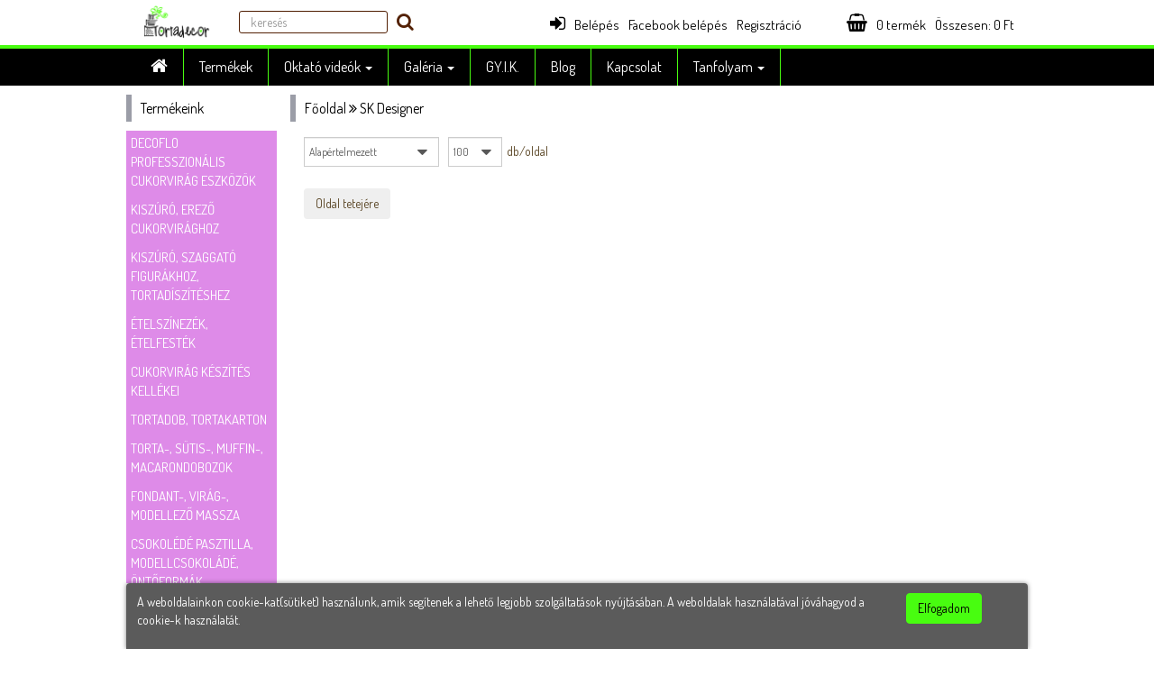

--- FILE ---
content_type: text/html; charset=UTF-8
request_url: https://tortadecor.hu/sk-designer
body_size: 12195
content:
<!DOCTYPE html>
<html xmlns="http://www.w3.org/1999/xhtml"
xmlns:og="http://ogp.me/ns#"
xmlns:fb="http://www.facebook.com/2008/fbml">

<head>
	<title>SK Designer - Tortakiszúró, tortadekoráció, sütikiszúró - Tortadekorációs webáruház </title>
	<meta charset="utf-8">
	<meta http-equiv="X-UA-Compatible" content="IE=edge" />
	<meta name="viewport" content="width=device-width, initial-scale=1">
	<meta name="description" content="Tortadekorációs webáruház - Magyarországon egyre népszerűbb cukor és modellcsoki virágok és 
tortadíszek készítése iránt érdeklődőket megfelelő, professzionális 
eszközökkel és hasznos információk<br><!-- br-->" />
	<meta name="keywords" content="<br><!-- br-->" />
	<meta http-equiv="description" content="Tortadekorációs webáruház - Magyarországon egyre népszerűbb cukor és modellcsoki virágok és 
tortadíszek készítése iránt érdeklődőket megfelelő, professzionális 
eszközökkel és hasznos információk<br><!-- br-->">
	<meta http-equiv="keywords" content="<br><!-- br-->">
	<meta name="DC.Description" content="Tortadekorációs webáruház - Magyarországon egyre népszerűbb cukor és modellcsoki virágok és 
tortadíszek készítése iránt érdeklődőket megfelelő, professzionális 
eszközökkel és hasznos információk<br><!-- br-->" >
	<meta name="DC.Title" content="<br><!-- br-->" >
	<meta name="DC.Publisher" content="Tortakiszúró, tortadekoráció, sütikiszúró - Tortadekorációs webáruház " />
	<meta name="geo.placename" content="Budapest, Hungary" />
	<meta name="geo.region" content="hu" />


	<meta http-equiv="X-UA-Compatible" content="IE=7" />
	<meta name="google-site-verification" content="GQ8YlZF0UJsAA-1cQnYlig7MTlJDmG3pKFDPm7dLuGA" />
    <meta property="fb:app_id" content="1408590409255019" />
	<meta property="og:site_name" content="SK Designer - Tortakiszúró, tortadekoráció, sütikiszúró - Tortadekorációs webáruház " />
	<meta property="og:country-name" content="Magyarország" />
	<meta property="og:locale" content="hu_HU" />
	<meta property="og:type" content="website" />
	<meta name="dcterms.format" content="text/html" />
	<meta name="dcterms.title" content="Tortadekorációs webáruház - Magyarországon egyre népszerűbb cukor és modellcsoki virágok és 
tortadíszek készítése iránt érdeklődőket megfelelő, professzionális 
eszközökkel és hasznos információk<br><!-- br-->" />

	
	<link rel="shortcut icon" href="/design/favicon.ico?v=1763040597" type="image/x-icon">
	<link rel="icon" href="/design/favicon.ico?v=1763040597" type="image/x-icon">

	<link rel="stylesheet" href="/css/bootstrap.css?v=1763040597">
	<link href="/css/ekko-lightbox.css?v=1763040597" rel="stylesheet">
	<link rel="stylesheet" href="//code.jquery.com/ui/1.11.4/themes/smoothness/jquery-ui.css?v=1763040597">
	<link rel="stylesheet" href="/css/font-awesome.css?v=1763040597">
	<link rel="stylesheet" href="/css/responsiveslides.css?v=1763040597">
	<link rel="stylesheet" href="/css/select2.css?v=1763040597">
	<link rel="stylesheet" href="/css/sweetalert.css?v=1763040597">
	<link rel="stylesheet" type="text/css" href="/css/jquery.fancybox.css?v=1763040597" media="screen" />
	<link rel="stylesheet" type="text/css" href="/css/helpers/jquery.fancybox-buttons.css?v=1763040597" />
	<link rel="stylesheet" type="text/css" href="/css/helpers/jquery.fancybox-thumbs.css?v=1763040597" />
	<link rel="stylesheet" type="text/css" href="/css/mystyle.css?v=1763040597" />
	<link rel="stylesheet" href="/css/jslider/jslider.css?v=1763040597" type="text/css">
	<link rel="stylesheet" href="/css/jslider/jslider.plastic.css?v=1763040597" type="text/css">
    <link href="//fonts.googleapis.com/css?family=Crete+Round|Patua+One" rel="stylesheet">
    <link rel="stylesheet" href="//fonts.googleapis.com/css?family=Open+Sans:400,800italic,800,700italic,700,600italic,600,400italic,300italic,300|Dosis:300,400,500,800&subset=latin-ext,latin" media="screen">

	<script type="text/javascript" src="/js/jquery-2.2.0.js?v=1763040597"></script>
	<script src="//code.jquery.com/ui/1.11.4/jquery-ui.js?v=1763040597"></script>
	<script type="text/javascript" src="/js/bootstrap.js?v=1763040597"></script>
	<script type="text/javascript" src="/js/myscripts.js?v=1763040597"></script>
	<script type="text/javascript" src="/js/sweetalert-dev.js?v=1763040597"></script>
	<script type="text/javascript" src="/js/responsiveslides.js?v=1763040597"></script>
	<script type="text/javascript" src="/js/jquery.mousewheel-3.0.6.pack.js?v=1763040597"></script>
	<script type="text/javascript" src="/js/jquery.fancybox.js?v=1763040597"></script>
	<script type="text/javascript" src="/js/helpers/jquery.fancybox-buttons.js?v=1763040597"></script>
	<script type="text/javascript" src="/js/helpers/jquery.fancybox-thumbs.js?v=1763040597"></script>
	<script type="text/javascript" src="/js/helpers/jquery.fancybox-media.js?v=1763040597"></script>
	<script type="text/javascript" src="/js/select2.full.js?v=1763040597"></script>
	<script type="text/javascript" src="/js/jslider/jshashtable-2.1_src.js?v=1763040597"></script>
	<script type="text/javascript" src="/js/jslider/jquery.numberformatter-1.2.3.js?v=1763040597"></script>
	<script type="text/javascript" src="/js/jslider/tmpl.js?v=1763040597"></script>
	<script type="text/javascript" src="/js/jslider/jquery.dependClass-0.1.js?v=1763040597"></script>
	<script type="text/javascript" src="/js/jslider/draggable-0.1.js?v=1763040597"></script>
	<script type="text/javascript" src="/js/jslider/jquery.slider.js?v=1763040597"></script>
	<script type="text/javascript" src="/language/hu.js?v=1763040597"></script>

	<script type="text/javascript">
		$(document).ready(function() {

			var onload = $('.onload').hide();

			$('.fancybox').fancybox({
					helpers : {
						thumbs : {
							width: 75,
							height: 50
						}
					}
			});
		});
		window.onload = function() {
        	$('#windows-width').html($( window ).width());
        	$('.belepo-onload').css('height',$('#content-container-full').height());
		}
		$(window).resize(function() {
        	$('#windows-width').html($( window ).width());
		});

		</script>
	</head>

<body>
	<script>
	  window.fbAsyncInit = function() {
	    FB.init({
	      appId      : '1408590409255019',
	      xfbml      : true,
	      version    : 'v2.10'
	    });
	    FB.AppEvents.logPageView();
	  };

	  (function(d, s, id){
	     var js, fjs = d.getElementsByTagName(s)[0];
	     if (d.getElementById(id)) {return;}
	     js = d.createElement(s); js.id = id;
	     js.src = "//connect.facebook.net/hu_HU/sdk.js";
	     fjs.parentNode.insertBefore(js, fjs);
	   }(document, 'script', 'facebook-jssdk'));
	</script>
	<!-- Google Code Conversion Page -->
	<script type="text/javascript">
	/* <![CDATA[ */
	var google_conversion_id = 872822948;
	var google_conversion_language = "en";
	var google_conversion_format = "3";
	var google_conversion_color = "ffffff";
	var google_conversion_label = "z8osCO-rhGsQpPGYoAM";
	var google_remarketing_only = false;
	/* ]]> */
	</script>
	<script type="text/javascript" src="//www.googleadservices.com/pagead/conversion.js">
	</script>
	<noscript>
	<div style="display:inline;">
	<img height="1" width="1" style="border-style:none;" alt="" src="//www.googleadservices.com/pagead/conversion/872822948/?label=z8osCO-rhGsQpPGYoAM&amp;guid=ON&amp;script=0"/>
	</div>
	</noscript>
    <div id="content-container-full">
	<div class="container-fluid">

		
		<!-- header -->
                <div class="container-fluid login-fluid">
        	<div class="mobile-logo only-mobile">
        		<a href="https://tortadecor.hu/"><img src="/design/blacklogo.png" class="img-responsive" alt="SK Designer - Tortakiszúró, tortadekoráció, sütikiszúró - Tortadekorációs webáruház " title="SK Designer - Tortakiszúró, tortadekoráció, sütikiszúró - Tortadekorációs webáruház " /></a>
        	</div>
	        <div class="login-box no-mobile">
	        	<div class="top-logo no-mobile">
	        		<a href="https://tortadecor.hu/"><img src="/design/blacklogo.png" class="img-responsive" alt="SK Designer - Tortakiszúró, tortadekoráció, sütikiszúró - Tortadekorációs webáruház " title="SK Designer - Tortakiszúró, tortadekoráció, sütikiszúró - Tortadekorációs webáruház " /></a>
	        		<div class="clear"></div>
	        	</div>
				<div class="top-search no-mobile">
					<form action="https://tortadecor.hu/kereses-eredmeny" role="search" name="searchm" method="GET">
						<div class="form-group">
							<input type="text" class="form-control" name="keresoszo" placeholder="keresés" />
							<i class="fa fa-search header-search" aria-hidden="true" onclick="document.searchm.submit();"></i>
						</div>
					</form>
				</div>
		        <div class="top-basket">
		        		        		<div id="top-basket-item-price" onclick="location.href='https://tortadecor.hu/penztar'">Összesen: <span id="top-kosar-osszesen1">0</span> Ft</div>
	        		<div id="top-basket-item-db1"><span id="top-kosar-db1" onclick="location.href='https://tortadecor.hu/penztar'">0</span> termék</div>
	        		<i class="fa fa-shopping-basket" aria-hidden="true" onclick="location.href='https://tortadecor.hu/penztar'" style="cursor: pointer;"></i>
	        		<a href="https://tortadecor.hu/belepes" class="fiok"><i class="fa fa-sign-in" aria-hidden="true"></i>Belépés</a><a onclick="fblogin('');" style="cursor: pointer;">Facebook belépés</button><a href="https://tortadecor.hu/regisztracio" class="reglink">Regisztráció</a>			        <div class="fiok-box">
		                <div class="item"><a href="https://tortadecor.hu/sajat-adatok">Saját adataim</a></div>
		                <div class="item"><a href="https://tortadecor.hu/megrendeleseim">Megrendeléseim</a></div>
		                <div class="item"><a href="https://tortadecor.hu/kivansaglista">Kívánságlistám</a></div>
		                <div class="item"><a href="https://tortadecor.hu/garancialis-bejelenteseim">Garancia bejelentéseim</a></div>
		                <div class="item red"><a href="https://tortadecor.hu/shop-kijelentkezes">Kijelentkezés</a></div>
			        </div>
		        </div>
		        <div class="clear"></div>
	        </div>
        </div>
                <!-- header end -->

        <!-- menu -->
        		<nav class="navbar navbar-default">
			<div class="container navbar-container">
				<div class="navbar-header">
					<div class="login-box mobile-login-box">
				        <div class="top-basket">
		        				        				<div id="top-basket-item-price" class="mobile-basket-item-price" onclick="location.href='https://tortadecor.hu/penztar'">Összesen: <span id="top-kosar-osszesen2">0</span> Ft</div>
	        				<div id="top-basket-item-db2" class="mobile-basket-item-db"><span id="top-kosar-db2" onclick="location.href='https://tortadecor.hu/penztar'">0</span> termék</div>
	        				<i class="fa fa-shopping-basket" aria-hidden="true" onclick="location.href='https://tortadecor.hu/penztar'" style="cursor: pointer;"></i>
	        				<a href="https://tortadecor.hu/belepes" class="fiok"><i class="fa fa-sign-in" aria-hidden="true"></i>Belépés</a><a onclick="location.href='https://www.facebook.com/v2.2/dialog/oauth?client_id=1408590409255019&state=803c432781aaff775308a70372dc8891&response_type=code&sdk=php-sdk-5.0.0&redirect_uri=https%3A%2F%2Ftortadecor.hu%2Ffacebook%2F&scope=email'" style="cursor: pointer;" class="reglink">Facebook belépés</button><a href="https://tortadecor.hu/regisztracio" class="reglink">Regisztráció</a>					        <div class="fiok-box">
				                <div class="item"><a href="https://tortadecor.hu/sajat-adatok">Saját adataim</a></div>
				                <div class="item"><a href="https://tortadecor.hu/megrendeleseim">Megrendeléseim</a></div>
				                <div class="item"><a href="https://tortadecor.hu/kivansaglista">Kívánságlistám</a></div>
				                <div class="item"><a href="https://tortadecor.hu/garancialis-bejelenteseim">Garancia bejelentéseim</a></div>
				                <div class="item red"><a href="https://tortadecor.hu/shop-kijelentkezes">Kijelentkezés</a></div>
					        </div>
				        </div>
			        </div>
					<button type="button" class="navbar-toggle collapsed" data-toggle="collapse" data-target="#bs-example-navbar-collapse-1" aria-expanded="false">
					<span class="sr-only">Toggle navigation</span>
					<span class="icon-bar"></span>
					<span class="icon-bar"></span>
					<span class="icon-bar"></span>
					</button>
				</div>

				<div class="collapse navbar-collapse" id="bs-example-navbar-collapse-1">
					<ul class="nav navbar-nav">
					<li ><a href="https://tortadecor.hu/"><i class="fa fa-home" aria-hidden="true"></i></a></li>
					<li ><a href="https://tortadecor.hu/termekek" >Termékek</a></li><li class="dropdown-li"><a href="#" class="dropdown-toggle" data-toggle="dropdown">Oktató videók <b class="caret"></b></a><ul class="dropdown-menu multi-level"><li ><a href="https://tortadecor.hu/hogyan-keszitsunk-gomb-krizantemot-cukormasszabol" ">Hogyan készítsünk gömb krizantémot cukormasszából</a></li><li ><a href="https://tortadecor.hu/hogyan-keszitsunk-csipkebogyot-cukormasszabol" ">Hogyan készítsünk csipkebogyót cukormasszából</a></li><li ><a href="https://tortadecor.hu/hogyan-keszitsunk-apro-kitolto-levelet-cukormasszabol-szaggato-nelkul" ">Hogyan készitsünk apró kitöltő levelet cukormasszaból szaggató nélkül</a></li><li ><a href="https://tortadecor.hu/hogyan-keszitem-a-cosmos-pillangovirag-kozepet-cukormasszabol" ">Hogyan készítem a Cosmos, Pillangóvirág közepét cukormasszából</a></li><li ><a href="hogyan-keszitem-a-cosmos-pillangovirag-szirmait-cukormasszabol" target="_blank"">Hogyan készítem a Cosmos, Pillangóvirág szirmait cukormasszából</a></li><li ><a href="https://tortadecor.hu/hogyan-keszitem-a-tea-rozsat-cukormasszat" ">Hogyan készítem a Tea rózsát cukormasszából</a></li><li ><a href="https://tortadecor.hu/hogyan-keszitem-a-meszko-mintazatot-fondant-cukor-burkolatra" ">Hogyan készítem a mészkő mintázatot fondant cukor burkolatra</a></li><li ><a href="https://tortadecor.hu/csokitorta-kis-elefant-keszitese" ">Csokitorta kis elefánt készítése</a></li><li ><a href="https://tortadecor.hu/orchidea-virag-keszitese-cukormasszabol-lepesrol-lepesre" ">Orchidea virág készítése cukormasszából lépésről, lépésre</a></li><li ><a href="https://youtu.be/CUKzd04q2Jc" target="_blank"">Kipróbáltuk a Saracino cukorvirág masszát.</a></li></ul></li><li class="dropdown-li"><a href="#" class="dropdown-toggle" data-toggle="dropdown">Galéria <b class="caret"></b></a><ul class="dropdown-menu multi-level"><li ><a href="https://tortadecor.hu/elsa-frozen-torta" ">Frozen Elsa modellcsoki figura és torta</a></li><li ><a href="https://tortadecor.hu/labradoodle-kutyus-ajandek-dobozbol-kukucskal-ki" ">Kutyus dobozban modellcsoki torta</a></li><li ><a href="https://tortadecor.hu/fixies-modellcsoki-torta" ">Fixis torta</a></li><li ><a href="https://tortadecor.hu/poni-modellcsokival-burkolva" ">Póni modellcsokival burkolva</a></li><li ><a href="https://tortadecor.hu/vadaszalom-szarvas-torta" ">Vadászálom szarvas torta</a></li><li ><a href="https://tortadecor.hu/suni-torta-ahol-a-cserep-iseheto" ">Süni cserépben</a></li><li ><a href="https://tortadecor.hu/modellcsoki-cicus-aki-csak-azt-varja-hogy-megsimogassak" ">Simogatásra vágyó cica torta</a></li></ul></li><li ><a href="https://tortadecor.hu/gyik" >GY.I.K.</a></li><li ><a href="https://tortadecor.hu/blog" >Blog</a></li><li ><a href="https://tortadecor.hu/kapcsolat" >Kapcsolat</a></li><li class="dropdown-li"><a href="#" class="dropdown-toggle" data-toggle="dropdown">Tanfolyam <b class="caret"></b></a><ul class="dropdown-menu multi-level"><li ><a href="https://tortadecor.hu/cukorvirag-keszites-ahogy-en-csinalom.html" target="_blank"">Cukorvirág készítés, ahogy én csinálom</a></li></ul></li>					</ul>
      			</div>
      			<div class="clear"></div>
			</div>
		</nav>
        <!-- menu end -->

        		</div>

		<div class="container-fluid" style="z-index: 2;">
					</div>


		<div class="container-fluid" style="z-index: 2;">
        <!-- content -->
        <div class="container content-container" style="z-index: 2; margin-top: 10px;">
        	<div class="row">
                            	<!-- left side -->
                <div class="col-sm-2 left-side-container">
                	<input type="hidden" id="template" value="sk-designer" />
                	<div class="container-title-or no-margin">
	<div class="container-title-or-span1 no-mobile">
    Termékeink<span>&nbsp;&nbsp;<i class="fa fa-bars"></i></span>
    </div>
	<div class="container-title-or-span1 only-mobile" onclick="OpenLeftMenu('left-menu')">
    Termékeink<span>&nbsp;&nbsp;<i class="fa fa-bars"></i></span>
    </div>
    	<div class="clear"></div>
<!--div class="kosarbottom only-mobile">
	<div class="kateg-help" onclick="OpenLeftMenu('left-menu');">
    	...
	</div>
	<div class="kosar-help" onclick="OpenLeftMenu('kosar-box-mobile');">
    	<i class="fa fa-cart-plus" aria-hidden="true"></i>
	</div>
</div-->
</div>
<!--div class="kosar-box-mobile">
	A kosár jelenleg üres</div-->
	<div class="left-menu">
	    <div class="item"><a href="https://tortadecor.hu/decoflo-professzionalis-cukorvirag-eszkozok-161">Decoflo Professzionális cukorvirág eszközök</a></div><div class="alkateg-box" id="alkateg-box-161" ><div class="item"><a href="https://tortadecor.hu/rozsa-tea-hybrid--rose-hybrid-tea-166">Rózsa Tea Hybrid / Rose Hybrid Tea</a></div><div class="item"><a href="https://tortadecor.hu/rozsa-kinyilt--rose-full-blown-171">Rózsa kinyílt / Rose full-blown</a></div><div class="item"><a href="https://tortadecor.hu/rozsa-bimbo--rose-bud-172">Rózsa Bimbó / Rose Bud</a></div><div class="item"><a href="https://tortadecor.hu/rozsa-gomb--rose-round-173">Rózsa gömb / Rose round</a></div><div class="item"><a href="https://tortadecor.hu/rozsa-emerald-collection-174">Rózsa Emerald Collection</a></div><div class="item"><a href="https://tortadecor.hu/rozsa-level--rose-leaves-200">Rozsa levél / Rose leaves</a></div><div class="item"><a href="https://tortadecor.hu/punkosdi-rozsa--peony-165">Pünkösdi rózsa / Peony</a></div><div class="item"><a href="https://tortadecor.hu/boglarka--ranunculus-168">Boglárka / Ranunculus</a></div><div class="item"><a href="https://tortadecor.hu/dalia-219">Dália</a></div><div class="item"><a href="https://tortadecor.hu/cosmos--pillangovirag-220">Cosmos / Pillangóvirág</a></div><div class="item"><a href="https://tortadecor.hu/hibiscus-239">hibiscus</a></div><div class="item"><a href="https://tortadecor.hu/hortenzia--hydrangea-167">Hortenzia / Hydrangea</a></div><div class="item"><a href="https://tortadecor.hu/orchidea--orchid-phalaenopsis-169">Orchidea / Orchid Phalaenopsis</a></div><div class="item"><a href="https://tortadecor.hu/orchidea-csonak--orchid-cymbidium-175">Orchidea, csónak / Orchid, Cymbidium</a></div><div class="item"><a href="https://tortadecor.hu/dendrobium-nobile-orchidea-195">Dendrobium Nobile Orchidea</a></div><div class="item"><a href="https://tortadecor.hu/tilupan--tulip-170">Tilupán / Tulip</a></div><div class="item"><a href="https://tortadecor.hu/tulipan-hegyes--tulip-pointed-185">Tulipán, hegyes / Tulip Pointed</a></div><div class="item"><a href="https://tortadecor.hu/tulipan-papagaj--tulip-parrot-186">Tulipán, papagáj / Tulip Parrot</a></div><div class="item"><a href="https://tortadecor.hu/irisz--iris-176">Írisz / Iris</a></div><div class="item"><a href="https://tortadecor.hu/magnolia--magnolia-177">Magnólia / Magnolia</a></div><div class="item"><a href="https://tortadecor.hu/kala--calla-lilly-191">Kála / Calla Lilly</a></div><div class="item"><a href="https://tortadecor.hu/orgona--lilac-188">Orgona / Lilac</a></div><div class="item"><a href="https://tortadecor.hu/boroszlan--daphne-189">Boroszlan / Daphne</a></div><div class="item"><a href="https://tortadecor.hu/gyongyvirag--lilly-of-valley--193">Gyöngyvirág / Lilly of Valley </a></div><div class="item"><a href="https://tortadecor.hu/alma-virag-apple-flower-194">Alma virág/ Apple flower</a></div><div class="item"><a href="https://tortadecor.hu/petunia--petunia-192">Petúnia / Petunia</a></div><div class="item"><a href="https://tortadecor.hu/narcisz--daffodil-184">Nárcisz / Daffodil</a></div><div class="item"><a href="https://tortadecor.hu/naraforgo--sunflower-196">Naraforgó / Sunflower</a></div><div class="item"><a href="https://tortadecor.hu/krizantem-pok--chrysanthemum-spider-187">Krizantém pók / Chrysanthemum spider</a></div><div class="item"><a href="https://tortadecor.hu/rezgogypsophilia--210">Rezgő/Gypsophilia </a></div><div class="item"><a href="https://tortadecor.hu/mikulasvirag--poinsetta-181">Mikulásvirág / Poinsetta</a></div><div class="item"><a href="https://tortadecor.hu/monstera--philodendron-190">Monstera / Philodendron</a></div><div class="item"><a href="https://tortadecor.hu/eucalyptus-level-221">Eucalyptus levél</a></div><div class="item"><a href="https://tortadecor.hu/zsalya--sage-235">Zsálya / Sage</a></div><div class="item"><a href="https://tortadecor.hu/begonia-rex--begonia-rex-212">Begónia Rex / Begonia Rex</a></div><div class="item"><a href="https://tortadecor.hu/korozsa--succulent-225">Kőrózsa / Succulent</a></div><div class="item"><a href="https://tortadecor.hu/tuja-level-214">Tuja levél</a></div><div class="item"><a href="https://tortadecor.hu/kagylo-csiga-183">Kagyló, csiga</a></div><div class="item"><a href="https://tortadecor.hu/haloween-tokmag-178">Haloween tökmag</a></div></div><div class="item"><a href="https://tortadecor.hu/kiszuro-erezo-cukorviraghoz-3">Kiszúró, erező cukorvirághoz</a></div><div class="alkateg-box" id="alkateg-box-3" ><div class="item"><a href="https://tortadecor.hu/cukorvirag-szaggato-erezo-amarillisz-92">Cukorvirág szaggató, erező, Amarillisz</a></div><div class="item"><a href="https://tortadecor.hu/cukorvirag-szaggato-erezo-hibiszkusz--95">Cukorvirág szaggató, erező, Hibiszkusz </a></div><div class="item"><a href="https://tortadecor.hu/cukorvirag-szaggato-erezo-borostyan-129">Cukorvirág szaggató, erező, Borostyán</a></div><div class="item"><a href="https://tortadecor.hu/cukorvirag-szaggato-erezo-irisz--97">Cukorvirág szaggató, erező, Írisz </a></div><div class="item"><a href="https://tortadecor.hu/cukorvirag-szaggato-erezo-kala-98">Cukorvirág szaggató, erező, Kála</a></div><div class="item"><a href="https://tortadecor.hu/cukorvirag-szaggato-erezo-krizantem--99">Cukorvirág szaggató, erező, Krizantém </a></div><div class="item"><a href="https://tortadecor.hu/cukorvirag-szaggato-levendula-101">Cukorvirág szaggató Levendula</a></div><div class="item"><a href="https://tortadecor.hu/cukorvirag-szaggato-erezo-liliom-stargazer--102">Cukorvirág szaggató, erező, Liliom, Stargazer </a></div><div class="item"><a href="https://tortadecor.hu/cukorvirag-szaggato-erezo-liliom-casablanca-103">Cukorvirág szaggató, erező, Liliom, Casablanca</a></div><div class="item"><a href="https://tortadecor.hu/cukorvirag-szaggato-erezo-magnolia-105">Cukorvirág szaggató, erező, Magnólia</a></div><div class="item"><a href="https://tortadecor.hu/cukorvirag-szaggato-erezo-mikulasvirag--106">Cukorvirág szaggató, erező, Mikulásvirág </a></div><div class="item"><a href="https://tortadecor.hu/cukorvirag-szaggato-erezo-pillangovirag-cosmos-107">Cukorvirág szaggató, erező, Pillangóvirág, Cosmos</a></div><div class="item"><a href="https://tortadecor.hu/cukorvirag-szaggato-erezo-pillango-160">Cukorvirág szaggató, erező, Pillangó</a></div><div class="item"><a href="https://tortadecor.hu/cukorvirag-szaggato-erezo-punkosdi-rozsa--108">Cukorvirág szaggató, erező, Pünkösdi rózsa </a></div><div class="item"><a href="https://tortadecor.hu/cukorvirag-szaggato-erezo-rozsa--109">Cukorvirág szaggató, erező, Rózsa </a></div><div class="item"><a href="https://tortadecor.hu/cukorvirag-szaggato-erezo-tulipan-papagaj-111">Cukorvirág szaggató, erező, Tulipán, papagáj</a></div><div class="item"><a href="https://tortadecor.hu/cukorvirag-szaggato-erezo-tulipan-112">Cukorvirág szaggató, erező, Tulipán</a></div><div class="item"><a href="https://tortadecor.hu/cukorvirag-szaggato-erezo-orchidea-cymbidium--113">Cukorvirág szaggató, erező Orchidea Cymbidium </a></div><div class="item"><a href="https://tortadecor.hu/cukorvirag--szaggato-erezo-orchidea-dendrobium-114">Cukorvirág  szaggató, erező, Orchidea Dendrobium</a></div><div class="item"><a href="https://tortadecor.hu/cukorvirag-szaggato-erezo-orchidea-phalaenopsis-115">Cukorvirág szaggató, erező, Orchidea Phalaenopsis</a></div><div class="item"><a href="https://tortadecor.hu/cukorvirag-kiszuro-erezo-level-formaju--128">Cukorvirág kiszúró, erező, levél formájú </a></div></div><div class="item"><a href="https://tortadecor.hu/kiszuro-szaggato-figurakhoz-tortadisziteshez-4">Kiszúró, szaggató figurákhoz, tortadíszítéshez</a></div><div class="alkateg-box" id="alkateg-box-4" ><div class="item"><a href="https://tortadecor.hu/harry-potter-tortakhoz-228">Harry Potter tortákhoz</a></div><div class="item"><a href="https://tortadecor.hu/allat-alak-kiszuro-23">Állat alak kiszúró</a></div><div class="item"><a href="https://tortadecor.hu/karacsony-234">Karácsony</a></div><div class="item"><a href="https://tortadecor.hu/halloween--227">Halloween </a></div><div class="item"><a href="https://tortadecor.hu/geometriai-forma--kiszuro-24">Geometriai forma  kiszúró</a></div><div class="item"><a href="https://tortadecor.hu/divat-kiszuro-25">Divat kiszúró</a></div><div class="item"><a href="https://tortadecor.hu/betu-szam-kiszuro-26">Betű, szám kiszúró</a></div><div class="item"><a href="https://tortadecor.hu/keret-disztabla-kiszuro-27">Keret, dísztábla kiszúró</a></div><div class="item"><a href="https://tortadecor.hu/baby-kiszuro-30">Baby kiszúró</a></div><div class="item"><a href="https://tortadecor.hu/unnep-nyaralas-kiszuro-22">Ünnep, nyaralás kiszúró</a></div><div class="item"><a href="https://tortadecor.hu/sport-temaju-kiszuro-szaggato-88">Sport témájú kiszúró, szaggató</a></div><div class="item"><a href="https://tortadecor.hu/szegely-fodor-kiszuro-28">Szegély, fodor kiszúró</a></div><div class="item"><a href="https://tortadecor.hu/virag-kiszuro-21">Virág kiszúró</a></div><div class="item"><a href="https://tortadecor.hu/szalag-masni-kiszuro-29">Szalag, masni kiszúró</a></div><div class="item"><a href="https://tortadecor.hu/jarmu-kiszuro-120">Jármű kiszúró</a></div><div class="item"><a href="https://tortadecor.hu/patchwork-kiszuro-121">Patchwork kiszúró</a></div><div class="item"><a href="https://tortadecor.hu/rozsdamentes-acel-szalag-sajat-keszitesu-szaggatohoz-133">Rozsdamentes acél szalag saját készítésű szaggatóhoz</a></div></div><div class="item"><a href="https://tortadecor.hu/etelszinezek-etelfestek-6">Ételszínezék, ételfesték</a></div><div class="alkateg-box" id="alkateg-box-6" ><div class="item"><a href="https://tortadecor.hu/por-etelfestek-48">Por ételfesték</a></div><div class="item"><a href="https://tortadecor.hu/airbrush-etelfestek-49">Airbrush ételfesték</a></div><div class="item"><a href="https://tortadecor.hu/gel-paszta-etelfestek-50">Gél, paszta ételfesték</a></div><div class="item"><a href="https://tortadecor.hu/metal-etelfestek-por-gel-nagy-felulethez-52">Metál ételfesték, por, gél nagy felülethez</a></div><div class="item"><a href="https://tortadecor.hu/100--ban-termeszetes-etelfestek-51">100 %-ban természetes ételfesték</a></div><div class="item"><a href="https://tortadecor.hu/metal-etelfestek-apro-reszletekhez-201">Metál Ételfesték apró részletekhez</a></div><div class="item"><a href="https://tortadecor.hu/toll-filctoll-etelfestek-53">Toll, filctoll ételfesték</a></div><div class="item"><a href="https://tortadecor.hu/luszer-etelfestek-spray-55">Lüszer ételfesték spray</a></div><div class="item"><a href="https://tortadecor.hu/etelfestek-csokoladehoz-127">Ételfesték csokoládéhoz</a></div><div class="item"><a href="https://tortadecor.hu/tablakreta-hatas-197">Táblakréta hatás</a></div></div><div class="item"><a href="https://tortadecor.hu/cukorvirag-keszites-kellekei-16">Cukorvirág készítés kellékei</a></div><div class="alkateg-box" id="alkateg-box-16" ><div class="item"><a href="https://tortadecor.hu/cukorvirag-bibe-33">Cukorvirág bibe</a></div><div class="item"><a href="https://tortadecor.hu/cukorvirag-szirom-level-formazo-parna-35">Cukorvirág szirom, levél formázó párna</a></div><div class="item"><a href="https://tortadecor.hu/cukorvirag-szirom-level-nyujto-rud-37">Cukorvirág szirom, levél nyújtó rúd</a></div><div class="item"><a href="https://tortadecor.hu/elektromos-gozolo-cukorviraghoz-39">Elektromos gőzölő cukorvirághoz</a></div><div class="item"><a href="https://tortadecor.hu/cukorvirag-drot-32">Cukorvirág drót</a></div><div class="item"><a href="https://tortadecor.hu/cukorvirag-keszito-szerszamok-40">Cukorvirág készítő szerszámok</a></div><div class="item"><a href="https://tortadecor.hu/cukorvirag-szirom-level-szarito-36">Cukorvirág szirom, levél szárító</a></div><div class="item"><a href="https://tortadecor.hu/cukorvirag-ragasztoszalag-szartakaro-szalag-34">Cukorvirág ragasztószalag, szártakaró szalag</a></div><div class="item"><a href="https://tortadecor.hu/etelfeny-spray-54">Ételfény spray</a></div><div class="item"><a href="https://tortadecor.hu/adalek-anyagok-cukorvirag-kesziteshez-87">Adalék anyagok cukorvirág készítéshez</a></div><div class="item"><a href="https://tortadecor.hu/ostyapapir-viragkesziteshez-130">Ostyapapír virágkészítéshez</a></div></div><div class="item"><a href="https://tortadecor.hu/tortadob-tortakarton-148">Tortadob, tortakarton</a></div><div class="alkateg-box" id="alkateg-box-148" ><div class="item"><a href="https://tortadecor.hu/12-mm-es-tortadob-205">12 mm-es tortadob</a></div><div class="item"><a href="https://tortadecor.hu/12-mm-es-tortadob-5-db-os-csomag-208">12 mm-es tortadob 5 db-os csomag</a></div><div class="item"><a href="https://tortadecor.hu/12-mm-es-tortadob-kartonos-229">12 mm-es tortadob KARTONOS</a></div><div class="item"><a href="https://tortadecor.hu/masonite-tortadob-4-5-mm-230">masonite tortadob 4, 5 mm</a></div><div class="item"><a href="https://tortadecor.hu/masonite-tortadob--4-5-mm-5-db-os-csomagban-231">masonite tortadob  4, 5 mm, 5 db-os csomagban</a></div><div class="item"><a href="https://tortadecor.hu/masonite-tortadob-4-5-mm-kartonos-232">masonite tortadob 4, 5 mm, KARTONOS</a></div><div class="item"><a href="https://tortadecor.hu/tortakarton--1-2-3-mm-216">Tortakarton  1, 2, 3 mm</a></div><div class="item"><a href="https://tortadecor.hu/tortadob-teglalap-207">Tortadob, téglalap</a></div><div class="item"><a href="https://tortadecor.hu/tortakarton-multipack--1-2-3-mm-217">tortakarton multipack  1, 2, 3 mm</a></div></div><div class="item"><a href="https://tortadecor.hu/torta--sutis--muffin--macarondobozok-233">torta-, sütis-, muffin-, macarondobozok</a></div><div class="alkateg-box" id="alkateg-box-233" ><div class="item"><a href="https://tortadecor.hu/tortadoboz-213">Tortadoboz</a></div><div class="item"><a href="https://tortadecor.hu/kedvezo-aron-tortadoboz-multipack-223">Kedvező Áron tortadoboz multipack</a></div><div class="item"><a href="https://tortadecor.hu/sutisdoboz-236">sütisdoboz</a></div><div class="item"><a href="https://tortadecor.hu/muffin-doboz-237">muffin doboz</a></div><div class="item"><a href="https://tortadecor.hu/macaron-doboz-238">macaron doboz</a></div></div><div class="item"><a href="https://tortadecor.hu/fondant--virag--modellezo-massza-8">Fondant-, virág-, modellező massza</a></div><div class="alkateg-box" id="alkateg-box-8" ><div class="item"><a href="https://tortadecor.hu/saracino-cukorvirag-massza-85">Saracino cukorvirág massza</a></div><div class="item"><a href="https://tortadecor.hu/saracino-modellezo-cukormassza-117">Saracino modellező cukormassza</a></div><div class="item"><a href="https://tortadecor.hu/saracino-tortabevono-massza-144">Saracino tortabevonó massza</a></div><div class="item"><a href="https://tortadecor.hu/fun-cakes-tortabevono-massza-242">FUN CAKES tortabevonó massza</a></div><div class="item"><a href="https://tortadecor.hu/pme-tortabevono-massza-75">PME tortabevonó massza</a></div><div class="item"><a href="https://tortadecor.hu/saracino-szobrasz-massza-(pasta-scultura)-158">Saracino szobrász massza (Pasta Scultura)</a></div><div class="item"><a href="https://tortadecor.hu/mandula-massza-240">Mandula Massza</a></div></div><div class="item"><a href="https://tortadecor.hu/csokolede-pasztilla-modellcsokolade-ontoformak-9">Csokolédé pasztilla, modellcsokoládé, öntőformák</a></div><div class="alkateg-box" id="alkateg-box-9" ><div class="item"><a href="https://tortadecor.hu/saracino-modellcsoki-massza-84">Saracino Modellcsoki massza</a></div><div class="item"><a href="https://tortadecor.hu/saracino-csokolade-pasztilla-162">Saracino csokoládé pasztilla</a></div><div class="item"><a href="https://tortadecor.hu/ontoforma-3-reszes-182">Öntőforma 3 részes</a></div><div class="item"><a href="https://tortadecor.hu/ontoforma-1-reszes-198">Öntőforma 1 részes</a></div><div class="item"><a href="https://tortadecor.hu/csoki-ontet-204">Csoki Öntet</a></div><div class="item"><a href="https://tortadecor.hu/eszkozok-csokoladehoz-222">Eszközök csokoládéhoz</a></div><div class="item"><a href="https://tortadecor.hu/csokolade-iroka-241">csokoládé íróka</a></div></div><div class="item"><a href="https://tortadecor.hu/szorocukor-eheto-csillam-147">Szórócukor, ehető csillám</a></div><div class="alkateg-box" id="alkateg-box-147" ><div class="item"><a href="https://tortadecor.hu/eheto-csillam-142">Ehető csillám</a></div><div class="item"><a href="https://tortadecor.hu/szorocukor-180">Szórócukor</a></div></div><div class="item"><a href="https://tortadecor.hu/liofilizalt-gyumolcs-215">Liofilizált gyümölcs</a></div><div class="item"><a href="https://tortadecor.hu/airbrush-keszulek-festek-17">Airbrush készülék, festék</a></div><div class="alkateg-box" id="alkateg-box-17" ><div class="item"><a href="https://tortadecor.hu/airbrush-etelfestek-vizes-bazisu-139">Airbrush ételfesték, vizes bázisú</a></div><div class="item"><a href="https://tortadecor.hu/keszulek-tartozek-140">Készülék, tartozék</a></div><div class="item"><a href="https://tortadecor.hu/etelfestek-archoz-141">Ételfesték archoz</a></div><div class="item"><a href="https://tortadecor.hu/airbrush-etelfestek-alkohol-bazisu-zsiros-feluletre-151">Airbrush ételfesték, alkohol bázisú, zsíros felületre</a></div><div class="item"><a href="https://tortadecor.hu/airbrush-etelfestek-metallic-163">Airbrush ételfesték, Metallic</a></div></div><div class="item"><a href="https://tortadecor.hu/szilikon-forma-tortadiszhez-5">Szilikon forma tortadíszhez</a></div><div class="alkateg-box" id="alkateg-box-5" ><div class="item"><a href="https://tortadecor.hu/textura-bor-szor-kereg-faerezet-szilikon-forma-41">Textúra, bőr, szőr, kéreg, faerezet szilikon forma</a></div><div class="item"><a href="https://tortadecor.hu/csipke-virag-szilikon-forma-42">Csipke, virág szilikon forma</a></div><div class="item"><a href="https://tortadecor.hu/szegely-gyongysor-szilikon-forma-43">Szegély, gyöngysor szilikon forma</a></div><div class="item"><a href="https://tortadecor.hu/szij-csatt-lanc-cipzar-szilikon-forma-47">Szíj, csatt, lánc, cipzár szilikon forma</a></div><div class="item"><a href="https://tortadecor.hu/allat-alak-mesefigura-szilikon-forma-44">Állat alak, mesefigura szilikon forma</a></div><div class="item"><a href="https://tortadecor.hu/marvelous-molds-164">Marvelous Molds</a></div><div class="item"><a href="https://tortadecor.hu/mintanyomo-lap-46">Mintanyomó lap</a></div><div class="item"><a href="https://tortadecor.hu/kotesminta-szilikon-forma-118">Kötésminta szilikon forma</a></div><div class="item"><a href="https://tortadecor.hu/tengeri-allatok-szilikon-forma-119">Tengeri állatok szilikon forma</a></div><div class="item"><a href="https://tortadecor.hu/haztartas-szilikon-forma-135">Háztartás szilikon forma</a></div><div class="item"><a href="https://tortadecor.hu/eskuvo-138">Esküvő</a></div><div class="item"><a href="https://tortadecor.hu/karacsony-szilikon-forma-136">Karácsony szilikon forma</a></div><div class="item"><a href="https://tortadecor.hu/husvet-szilikon-forma-137">Húsvét szilikon forma</a></div></div><div class="item"><a href="https://tortadecor.hu/cukorcsipke-stencil-10">Cukorcsipke, stencil</a></div><div class="alkateg-box" id="alkateg-box-10" ><div class="item"><a href="https://tortadecor.hu/cukorcsipke-145">Cukorcsipke</a></div><div class="item"><a href="https://tortadecor.hu/stencil-209">Stencil</a></div></div><div class="item"><a href="https://tortadecor.hu/glazur-tukorglazur-cukorcsipke-barsonyspray-11">Glazúr, tükörglazúr, cukorcsipke, bársonyspray</a></div><div class="alkateg-box" id="alkateg-box-11" ><div class="item"><a href="https://tortadecor.hu/diszito-csovek-143">Díszítő csövek</a></div><div class="item"><a href="https://tortadecor.hu/glazur-cukorcsipke-131">Glazúr, cukorcsipke</a></div><div class="item"><a href="https://tortadecor.hu/barsony-spray-203">Bársony spray</a></div></div><div class="item"><a href="https://tortadecor.hu/torta-dekoralo-eszkoz-7">Torta dekoráló eszköz</a></div><div class="alkateg-box" id="alkateg-box-7" ><div class="item"><a href="https://tortadecor.hu/nyujto-rud-es-nyujto-deszka-torta-burkolashoz-57">Nyújtó rúd és nyújtó deszka torta burkoláshoz</a></div><div class="item"><a href="https://tortadecor.hu/ecset-toll-filctoll-tinta-parna-tortadisziteshez-60">Ecset, toll, filctoll, tinta párna tortadíszítéshez</a></div><div class="item"><a href="https://tortadecor.hu/cerart-modellezo-szerszamok-63">Cerart modellező szerszámok</a></div><div class="item"><a href="https://tortadecor.hu/fondant-simito-tortadisziteshez-65">Fondant simító tortadíszítéshez</a></div><div class="item"><a href="https://tortadecor.hu/modellezo-szerszam-tortadisziteshez-61">Modellező szerszám tortadíszítéshez</a></div><div class="item"><a href="https://tortadecor.hu/plexi-lap-habkartya-ganache-lehuzo-tortadisziteshez-66">Plexi lap, habkártya, ganache lehúzó tortadíszítéshez</a></div><div class="item"><a href="https://tortadecor.hu/keno-es-vagokes-tortadisziteshez-62">Kenő és vágókés tortadíszítéshez</a></div><div class="item"><a href="https://tortadecor.hu/formanyomo-pisztoly-tortadisziteshez-67">Formanyomó pisztoly tortadíszítéshez</a></div><div class="item"><a href="https://tortadecor.hu/tortadisz-132">Tortadísz</a></div><div class="item"><a href="https://tortadecor.hu/akril-lap-tortabevonashoz-218">Akril lap tortabevonáshoz</a></div><div class="item"><a href="https://tortadecor.hu/stencil-sablon-tortadisziteshez-59">Stencil sablon tortadíszítéshez</a></div><div class="item"><a href="https://tortadecor.hu/tortaallvany-tortadisziteshez-64">Tortaállvány tortadíszítéshez</a></div><div class="item"><a href="https://tortadecor.hu/wax-folia-199">Wax Fólia</a></div><div class="item"><a href="https://tortadecor.hu/vajmorzsolo-226">vajmorzsoló</a></div></div><div class="item"><a href="https://tortadecor.hu/ostyalap-ostya-papir-150">Ostyalap, ostya papír</a></div><div class="item"><a href="https://tortadecor.hu/torta-kiegeszitok-15">Torta kiegészítők</a></div><div class="alkateg-box" id="alkateg-box-15" ><div class="item"><a href="https://tortadecor.hu/gyongy-zsinor-szalag-tortadisziteshez-69">Gyöngy, zsinór, szalag tortadíszítéshez</a></div><div class="item"><a href="https://tortadecor.hu/torta-oszlop-emeletes-tortahoz-72">Torta oszlop emeletes tortához</a></div><div class="item"><a href="https://tortadecor.hu/tortagyertya-tortadisziteshez-73">Tortagyertya tortadíszítéshez</a></div><div class="item"><a href="https://tortadecor.hu/muffin-kosar-sutesallo-folias-179">Muffin kosár, sütésálló fóliás</a></div></div><div class="item"><a href="https://tortadecor.hu/sutoformak-224">Sütőformák</a></div><div class="item"><a href="https://tortadecor.hu/adalek-anyagok-153">Adalék anyagok</a></div><div class="item"><a href="https://tortadecor.hu/cerart-modellezo-szerszamok-154">Cerart modellező szerszámok</a></div><div class="item"><a href="https://tortadecor.hu/izomalt--155">Izomalt </a></div><div class="item"><a href="https://tortadecor.hu/termeszetes-izesitok--156">Természetes ízesítők </a></div><div class="item"><a href="https://tortadecor.hu/akcios-kozeli-lejaratu-termekek-211">AKCIÓS közeli lejáratú termékek</a></div>	</div>
<!-- utoljara megtekintett termekek-->
<div class="no-mobile">
</div>
<div class="clear"></div>
<div class="no-mobile" style="text-align: center; margin-top: 10px;">
				<div class="clear"></div>
</div>
<script>
function SubmitForm()
{
	document.szuresform.submit();
}
</script>                </div>
            	<!-- left side end -->
                            	<!-- center -->
                <div class="col-sm-10 center-container">
                			<div class="container-title">
			<a href="https://tortadecor.hu/">Főoldal</a>
		    <i class="fa fa-angle-double-right" aria-hidden="true"></i>
			SK Designer		</div>
		<input type="hidden" id="gyartoid" value="7" />
				<div class="termeklista-box">
			<div class="order-semicateg-bar row">
			    <div class="top-orderbar-sorrend">
					<div class="form-group selectdiv">
    					<!--label style="float: left;" class="no-mobile">Sorrend:</label-->
					    <select class="form-control minimal" id="termeksorrend" onchange="AjaxLista(0)">
					        <option selected value="t2.id DESC">Alapértelmezett</option>
					        <option  value="t2.brutto ASC">Ár szerint növekvő</option>
					        <option  value="t2.brutto DESC">Ár szerint csökkenő</option>
					        <option  value="t2.megnevezes ASC">ABC szerint növekvő</option>
					        <option  value="t2.megnevezes DESC">ABC szerint csökkenő</option>
					    </select>
					    <span class="select-arc" style="left: 126px;"><i class="fa fa-caret-down" aria-hidden="true"></i></span>
                		<div class="clear"></div>
					</div>
				</div>
			    <div class="top-orderbar-pgdb">
					<div class="form-group selectdiv">
    					<!--label style="float: left;">Sorrend:</label-->
					    <select class="form-control minimal" style="width: 60px;" id="termekdarab" onchange="AjaxLista(0)">
					        <option  value="15">15</option>
					        <option  value="50">50</option>
					        <option selected value="100">100</option>
					    </select>
					    <span class="select-arc" style="left: 37px;"><i class="fa fa-caret-down" aria-hidden="true"></i></span>
					    <div class="sufix">db/oldal</div>
					    <div class="clear"></div>
					</div>
			    </div>
			    <div class="top-orderbar-pagination">
        							</div>
			</div>
			<div class="termeklista">
			    			</div>
			<div class="clear"></div>
			<div class="order-semicateg-bar row">
			    <div class="col-sm-8 bottom-orderbar-sorrend">
        			<button type="button" class="btn btn-cart-left" onclick="ScrollToTop();">Oldal tetejére</button>
				</div>
			    <div class="col-sm-4 bottom-orderbar-pagination" style="text-align: right; line-height: 16px;">
        							</div>
			</div>
		</div>
<script>
function AjaxLista(arsav) {
	var gyartoid = $('#gyartoid').val();
	var sorrend = $('#termeksorrend').val();
	var termekdarab = $('#termekdarab').val();
	$('.szurotetel').removeClass('active');
	if(arsav != 0) {
		var arsav = arsav.split('_');
	}
	$.ajax({
		type: 'GET',
		url: 'ajax.php',
		datatype:"JSON",
        contentType: "application/json",
		data: { mode: "gyarto", gyartoid: gyartoid, sorrend: sorrend, termekdarab: termekdarab, arsav: arsav[0]},
		beforeSend:function(){
			$('.onload').show();
		},
		success:function(data){
			var data = $.parseJSON(data);
			$('.onload').hide();
			$('.termeklista-box').html(data.lista);
			if(arsav[0] != '0') {
				$('#arszuro_'+arsav[1]).addClass('active');
			}
		},
		error:function(){
			SweetAlertMsg('warning',NcLang['ALTALANOSHIBA'],NcLang['ALTALANOSHIBATEXT'],1000,true);
		}
	});
}
</script>                </div>
                
            	<!-- right side end -->
        	</div>
        </div>
        <br>
        <!-- content end -->

	    <div class="onload">
    		<div class="onload-gear">
    			<object type="image/svg+xml" data="https://tortadecor.hu/admin/design/gears80.svg"><img src="https://tortadecor.hu/admin/design/gears80.gif" alt=""></object>
    		</div>
	    </div>

	    		    <div class="container-fluid cookie-container">
        		<div class="container cookie-box">
            		<div class="row">
                		<div class="col-sm-10">
                    		<p>A weboldalainkon cookie-kat(sütiket) használunk, 
                          amik segítenek a lehető legjobb szolgáltatások nyújtásában. 
                          A weboldalak használatával jóváhagyod a cookie-k használatát. 
                        <br><!-- br--></p>                		</div>
                		<div class="col-sm-2" style="text-align: center;">
                    		<button type="button" name="form-sumit" class="btn btn-success" onclick="CookieAccept();">Elfogadom</button>
                		</div>
            		</div>
        		</div>
		    </div>
		    
	</div>
    	<!-- footer -->
    <div class="container-fluid footer-outer">
	    <div class="container footer-box">
        	<div class="row">
        		<div class="col-sm-2">
					<div class="ltitle"><b>FONTOS INFORMÁCIÓK</b></div><br><div class="item"><a href="https://tortadecor.hu/kulon-seo-cimet-kap" >Szolgáltató adatai</a></div><div class="item"><a href="https://tortadecor.hu/aszf" >ÁSZF</a></div><div class="item"><a href="https://tortadecor.hu/adatvedelem" >Adatvédelem</a></div><div class="item"><a href="https://tortadecor.hu/ugyfelszolgalat" >Ügyfélszolgálat</a></div><div class="item"><a href="https://tortadecor.hu/vasarlasi-feltetelek" >Vásárlási feltételek</a></div><div class="item"><a href="https://tortadecor.hu/elallas-es-lemondas" >Elállás és lemondás</a></div><div class="item"><a href="https://tortadecor.hu/garancia-kezeles" >Garancia kezelés</a></div>        		</div>
        		<div class="col-sm-6 no-mobile">
					<div class="ltitle"><b>FORGALMAZOTT MÁRKÁK</b></div><br><div class="cimke-item"><a href="https://tortadecor.hu/pme">PME</a></div><div class="cimke-item"><a href="https://tortadecor.hu/jem">JEM</a></div><div class="cimke-item"><a href="https://tortadecor.hu/squire-kitchen">Squire Kitchen</a></div><div class="cimke-item"><a href="https://tortadecor.hu/hamilworth">Hamilworth</a></div><div class="cimke-item"><a href="https://tortadecor.hu/orchard">Orchard</a></div><div class="cimke-item"><a href="https://tortadecor.hu/sk-designer">SK Designer</a></div><div class="cimke-item"><a href="https://tortadecor.hu/tortadecor-tervezes">Tortadecor tervezés</a></div><div class="cimke-item"><a href="https://tortadecor.hu/katy-sue-design">Katy Sue Design</a></div><div class="cimke-item"><a href="https://tortadecor.hu/autumn-carpenter">Autumn Carpenter</a></div><div class="cimke-item"><a href="https://tortadecor.hu/spectrum-flow">Spectrum Flow</a></div><div class="cimke-item"><a href="https://tortadecor.hu/fmm">FMM</a></div><div class="cimke-item"><a href="https://tortadecor.hu/cake-lace-claire-bowman">Cake Lace Claire Bowman</a></div><div class="cimke-item"><a href="https://tortadecor.hu/saracino">Saracino</a></div><div class="cimke-item"><a href="https://tortadecor.hu/cerart">Cerart</a></div><div class="cimke-item"><a href="https://tortadecor.hu/magic-colours">Magic Colours</a></div><div class="cimke-item"><a href="https://tortadecor.hu/marvelous-molds">Marvelous Molds</a></div><div class="cimke-item"><a href="https://tortadecor.hu/happy-sprinkles">Happy Sprinkles</a></div><div class="cimke-item"><a href="https://tortadecor.hu/victorinox">Victorinox</a></div><div class="cimke-item"><a href="https://tortadecor.hu/pullinger">Pullinger</a></div><div class="cimke-item"><a href="https://tortadecor.hu/decoflo">Decoflo</a></div><div class="cimke-item"><a href="https://tortadecor.hu/cake-decor">Cake Décor</a></div><div class="cimke-item"><a href="https://tortadecor.hu/roxy-&-rich">Roxy & Rich</a></div><div class="cimke-item"><a href="https://tortadecor.hu/drip-colour">Drip Colour</a></div><div class="cimke-item"><a href="https://tortadecor.hu/simply-making">Simply Making</a></div><div class="cimke-item"><a href="https://tortadecor.hu/choctastique">Choctastique</a></div><div class="cimke-item"><a href="https://tortadecor.hu/bwb">BWB</a></div><div class="cimke-item"><a href="https://tortadecor.hu/sweet-sticks">Sweet Sticks</a></div><div class="cimke-item"><a href="https://tortadecor.hu/make-a-wish">Make-A-Wish</a></div><div class="cimke-item"><a href="https://tortadecor.hu/caking-it-up">Caking It Up</a></div><div class="cimke-item"><a href="https://tortadecor.hu/cda-products">CDA Products</a></div><div class="cimke-item"><a href="https://tortadecor.hu/wilton">Wilton</a></div><div class="cimke-item"><a href="https://tortadecor.hu/sugar-lane">Sugar Lane</a></div><div class="cimke-item"><a href="https://tortadecor.hu/crystal-candy">Crystal Candy</a></div><div class="cimke-item"><a href="https://tortadecor.hu/dekofee">Dekofee</a></div><div class="cimke-item"><a href="https://tortadecor.hu/dr-oetker">Dr. Oetker</a></div><div class="cimke-item"><a href="https://tortadecor.hu/fun-cakes">Fun Cakes</a></div><div class="cimke-item"><a href="https://tortadecor.hu/patisse">Patisse</a></div><div class="cimke-item"><a href="https://tortadecor.hu/rainbow-dust">Rainbow Dust</a></div><div class="cimke-item"><a href="https://tortadecor.hu/scrap-cooking">Scrap Cooking</a></div><div class="cimke-item"><a href="https://tortadecor.hu/sugarflair">Sugarflair</a></div><div class="cimke-item"><a href="https://tortadecor.hu/taylor-&-colledge">Taylor & Colledge</a></div>        		</div>
        		<div class="col-sm-3 copyright" style="text-align: left;">
					<div class="ltitle1"><a href="https://tortadecor.hu/"><img src="/design/blacklogo.png" class="img-responsive" alt="SK Designer - Tortakiszúró, tortadekoráció, sütikiszúró - Tortadekorációs webáruház " title="SK Designer - Tortakiszúró, tortadekoráció, sütikiszúró - Tortadekorációs webáruház " /></a></div>
            		<div class="item"><span style="color: rgb(77, 81, 86); font-family: arial, sans-serif;">Tortadekorációs webáruház - Magyarországon egyre népszerűbb cukor és modell csoki virágok és tortadíszek készítése iránt érdeklődőknek.</span><br><!-- br--></div>
       			</div>
        	</div>
        	<div class="row termek-cimke-box">
            	<div class="col-sm-12">
            		<br>
                	            	</div>
        	</div>
	    </div>
    </div>
    <!-- footer -->
        </div>
<script>
// new fb login
var person = {userID: '', name: '', accessToken: '', picture: '', email: '', link: ''};

function fblogin(link) {
	person.link = link;
	FB.login( function (response) {
		if (response.status == 'connected') {
        	person.userID = response.authResponse.userID;
        	person.accessToken = response.authResponse.accessToken;
        	FB.api('/me?fields=id,name,email', function (userData) {
				person.name = userData.name;
				person.email = userData.email;
				$.ajax({
                	url: 'https://tortadecor.hu/ajax.php?mode=fblogin',
                	method: 'GET',
                	data: person,
                	dataType: 'JSON',
                	contentType: "application/json",
                	success: function (response) {
                    	var data = response;
						if (data.response == 'ok') {
                        	location.href = data.link;
						}
						else {
                        	alert(data.msg);
						}
                	}
				})
        	})
		}
	}, {scope: 'public_profile,email'});
}

function checkLoginState() {
  FB.getLoginStatus(function(response) {
    statusChangeCallback(response);
  });
}

/*FB.login(function(response) {
  // handle the response
}, {scope: 'public_profile,email'});*/

window.fbAsyncInit = function() {
FB.init({
  appId      : '1408590409255019',
  cookie     : true,
  xfbml      : true,
  version    : 'v2.12'
});

FB.AppEvents.logPageView();

};

(function(d, s, id){
 var js, fjs = d.getElementsByTagName(s)[0];
 if (d.getElementById(id)) {return;}
 js = d.createElement(s); js.id = id;
 js.src = "https://connect.facebook.net/en_US/sdk.js";
 fjs.parentNode.insertBefore(js, fjs);
}(document, 'script', 'facebook-jssdk'));
// eddig new fb
</script>
</body>
</html>

--- FILE ---
content_type: text/css
request_url: https://tortadecor.hu/css/mystyle.css?v=1763040597
body_size: 8209
content:
body {
	margin: 0px auto;
	font-size: 14px;
	/*font-family: Tahoma,Helvetica,"Century Gothic",sans-serif,arial,verdana;*/
	color: #594524;
	background-color: #FFF;
    font-family: 'Dosis', sans-serif;
}

a  {
	color: #4f4f4f;
}

.container-fluid {
	padding-left: 0px;
	padding-right: 0px;
	background-color: #FFF;
}

.container-fluid {
    padding-left: 0px;
    padding-right: 0px;
}
.container-fluid {
    /*padding-right: 15px;
    padding-left: 15px;*/
    margin-right: auto;
    margin-left: auto;
}

.login-fluid {
    background: #fff;
    padding: 10px 0px;
    position: relative;
}

.login-box form {
	float: left;
}

.login-box .top-basket {
	float: right;
	font-size: 15px;
	padding-top: 5px;
	padding-right: 15px;
	/*line-height: 18px;*/
	position: relative;
	color: #000; /*#532105;*/
}

.login-box .top-basket .fiok-box {
	position: absolute;
    z-index: 10;
    background: #fff;
    top: 40px;
    padding: 5px 10px;
    display: none;
    color: #585858;
}

.login-box .top-basket .fiok-box a {
	color: #585858;
}

.login-box .top-basket .fiok-box .item {
	float: none;
	font-size: 15px;
    line-height: 25px;
}

.login-box .top-basket .fa {
	float: right;
	margin-right: 10px;
	font-size: 20px;
}

.login-box .top-basket .fiok {
	cursor: pointer;
}

.login-box .top-basket .fiok .fa {
	float: none;
}

.login-box .top-basket .fiok .fa-caret-down {
	font-size: 15px;
	margin-left: 10px;
}

.login-box .top-basket #top-basket-item-db1 {
	float: right;
	margin-right: 10px;
	cursor: pointer;
}

.login-box .top-basket #top-basket-item-db2 {
	float: right;
	margin-right: 10px;
	cursor: pointer;
}

.login-box .top-basket #top-basket-item-price {
	float: right;
	cursor: pointer;
}

.login-box .top-basket .reglink {
	margin-right: 50px;
}

.mobile-login-box {
	display: none;
}

.mobile-login-box .fiok-box {
	display: none;
}

.top-search {
	float: left;
	position: relative;
}

.top-search .form-group {
	margin-bottom: 0px;
	padding-top: 2px;
}

.top-search .form-control {
	height: 25px;
	width: 165px;
}

.top-search .header-search {
	position: absolute;
	top: 4px;
	left: 175px;
	font-size: 20px;
	color: #532105;
}

.top-logo {
	float: left;
	max-height: 30px;
	width: 115px;
}

.top-logo .img-responsive {
	display: inline-block;
	height: 42px;
	position: relative;
    top: -6px;
}

.hspacer {
	background: #fff;
	min-height: 6px;
    border-bottom: 4px #1a662e solid;
}

.navbar-nav {
	padding-left: 10px;
}

.header-outer {
	/*background: #855723;*/
	background-image: url(../design/nomad_header_bg_130.png);
	background-position: bottom left;
	background-repeat: repeat-x;
	width: 100%;
	min-height: 100px;
	/*border-top: 3px #fff solid; */
	background-color: #532105;
}

.header-outer .headtitle {
	float: left;
    font-size: 39px;
    line-height: 97px;
    font-family: 'Patua One', cursive;
}

.header-outer .headtitle a {
	color: #505251;
}

.header-outer .headtitle a:hover {
	text-decoration: none;
}

.container {
    max-width: 1000px;
    padding-left: 0;
    padding-right: 0;
}

.menu-container {
	background: #b0c91f;
	line-height: 30px;
}

.navbar {
	margin-bottom: 0;
    border-radius: 0px;
    min-height: 40px;
}

.navbar-default {
    background-color: #000; /*#532105;*/
	border-top: 4px #48fd10 solid; /*#d39bcf*/
	border-bottom: 0px;
	border-left: 0px;
	border-right: 0px;
    font-size: 18px;
    font-family: 'Dosis', sans-serif;
}

.navbar-container {
	/*background: #30C6DC;*/
}

.navbar-default .navbar-nav > li > a {
    color: #fff;
    /*text-shadow: 0px 0px 2px rgba(0, 0, 0, 1);*/
}

.navbar-form {
    margin-top: 4px;
}

.navbar-default .navbar-nav > .active > a, .navbar-default .navbar-nav > .active > a:hover, .navbar-default .navbar-nav > .active > a:focus {
    /*color: #505251;*/
    background-color: #48fd10; /*#d39bcf;*/
    color: #000;
    font-weight: 100;
}

.navbar-default .navbar-nav > .active > a, .navbar-default .navbar-nav > .active > a:hover, .navbar-default .navbar-nav > .active > a:focus {
	/*color: #fff;*/
}

.carousel {
	margin-bottom: 15px;
}

.navbar-collapse {
	padding-left: 0;
	padding-right: 5px;
}

.navbar-default .navbar-nav > li > a:hover, .navbar-default .navbar-nav > li > a:focus {
    color: #000;
    background-color: #48fd10; /*#d39bcf;*/
}

.navbar-nav > li {
    float: left;
    font-size: 16px;
    /*font-weight: bold;*/
}

.navbar-nav .fa {
	font-size: 20px;
}

.nav > li > a {
    position: relative;
    display: block;
    padding: 9px 17px;
    border-right: 1px #48fd10 solid;
}

.navbar-nav > li > a {
    line-height: 23px;
}

.navbar-right {
	position: relative;
	margin-right: -48px;
}

.navbar-right .form-control {
	margin-right: 65px;
	height: 25px;
	font-size: 11px;
	padding-right: 25px;
	border: 1px #000 solid;
	color: #000;
}

.navbar-right .fa {
	position: absolute;
	top: 12px;
	right: 42px;
	font-size: 15px;
	cursor: pointer;
	color: #000	;
}

/*.breadcump-container {
	line-height: 40px;
	color: #606060;
	border-bottom: 1px #ccc dotted;
}*/

.breadcump-container .fa {
	margin: 0 10px;
}

.breadcump-container {
	/*background: url('../design/breadcumpbg.png') top right no-repeat;*/
}

.breadcrumb-right .form-group {
	margin-bottom: 0px;
}

.breadcrumb-right input {
	height: 25px;
	font-size: 12px;
	max-width: 280px;
	float: left;
	margin-top: 10px;
}

.breadcrumb-right .fa {
	position: absolute;
	top: 15px;
	font-size: 15px;
	color: rgb(204, 204, 204);
	cursor: pointer;
	right: 51px;
}

.container-title {
	color: #000;
	font-size: 16px;
	line-height: 30px;
	/*border-bottom: 2px #000 solid;*/
	margin-bottom: 5px;
	/*border-bottom: 2px #855723 solid;*/
	padding-left: 10px;
	background: #FFF;
	margin-left: 5px;
    margin-right: 10px;
    border-left: 6px #9B9DA7 solid;
}

.left-side-container .container-title {
	margin-left: 0;
	margin-right: 0;
}

.container-title h1 {
	color: #000;
	font-size: 16px;
	display: inline-block;
}

.container-title-or {
	color: #000;
	font-size: 16px;
	line-height: 30px;
	/*border-bottom: 2px #000 solid;*/
	/*margin-bottom: 10px;*/
	/*border-bottom: 2px #855723 solid;*/
	padding-left: 10px;
	background: #FFF;
	margin-bottom: 10px;
	margin-left: 5px;
    margin-right: 10px;
    border-left: 6px #9B9DA7 solid;
}

.container-title-or-szuro {
	color: #000;
	font-size: 16px;
	line-height: 30px;
	/*border-bottom: 2px #000 solid;*/
	/*margin-bottom: 10px;*/
	/*border-bottom: 2px #855723 solid;*/
	padding-left: 10px;
	background: #FFF;
	margin-bottom: 5px;
    border-left: 6px #9B9DA7 solid;
}

.container-title-or-nobg {
	color: #000;
	font-size: 16px;
	line-height: 30px;
	/*border-bottom: 2px #000 solid;*/
	/*margin-bottom: 10px;*/
	/*border-bottom: 2px #855723 solid;*/
	padding-left: 10px;
	margin-bottom: 10px;
	margin-left: 5px;
    margin-right: 10px;
}

.left-side-container .container-title, .left-side-container .container-title-or {
	margin-left: 0;
	margin-right: 0;
}

.container-title a {
	color: #000;
}

.cart-container-title {
	color: #1a662e;
	font-size: 16px;
	line-height: 30px;
	/*border-bottom: 2px #1a662e solid;*/
	margin-bottom: 10px;
	background: #FFF;
	padding-left: 10px;
}

.login-box {
    color: #fff;
    width: 1000px;
    margin: 0 auto;
    padding-left: 10px;
    /*padding-top: 8px;
    padding-bottom: 4px;*/
    line-height: 25px;
}

.login-box label {
	font-weight: normal;
}

.login-box input {
	border: none;
	background: #532105;
	color: #585858;
	line-height: 15px;
    -webkit-border-radius: 3px;
	-moz-border-radius: 3px;
	border-radius: 3px;
}

.login-box .btn-success {
	border: 1px #575757 solid;
	background: #575757;
	color: #ffffff;
	padding: 1px 10px;
	font-size: 11px;
	margin-bottom: 2px;
}

.login-box .btn-primary {
	padding: 1px 10px;
	font-size: 11px;
	margin-bottom: 2px;
}

.login-box a {
	color: #000; /*#532105;*/
	margin: 0px 5px;
}

.login-box .item {
	float: right;
	margin-right: 2px;
	font-size: 11px;
}

.social-box {
    position: absolute;
    top: -32px;
    left: 21px;
}

.social-box .fa {
	color: #b0c91f;
	font-size: 27px;
}

.left-side-container {
	padding-left: 0;
	padding-right: 0;
}

.right-side-container {
	padding-left: 0;
	padding-right: 0;
}

.kategoria-item {
	border-bottom: 1px dotted rgb(204, 204, 204);
	padding: 5px 0px;
	font-size: 13px;
}

.kategbox {
	float: left;
	width: 23.9%;
}

.kategbox1 {
	float: left;
	width: 23.6%;
}

.kategbox2 {
	float: left;
	width: 23.6%;
}

.termekbox {
	padding-left: 5px;
	padding-right: 5px;
	/*border: 1px #b0c91f solid;*/
	margin: 5px;
	text-align: center;
	/*-webkit-box-shadow: 0px 0px 3px 0px rgba(50, 50, 50, 0.7);
	-moz-box-shadow:    0px 0px 3px 0px rgba(50, 50, 50, 0.7);
	box-shadow:         0px 0px 3px 0px rgba(50, 50, 50, 0.7);*/
	position: relative;
	background-color: #fff;
}

.termekbox-on {
	float: left;
	width: 29.9%;
	padding-left: 5px;
	padding-right: 5px;
	/*border: 1px #b0c91f solid;*/
	margin: 10px;
	text-align: center;
	/*-webkit-box-shadow: 0px 0px 3px 0px rgba(50, 50, 50, 0.7);
	-moz-box-shadow:    0px 0px 3px 0px rgba(50, 50, 50, 0.7);
	box-shadow:         0px 0px 3px 0px rgba(50, 50, 50, 0.7);*/
	position: relative;
	background-color: #fff;
}

.termekbox-on .termekkep {
	float: left;
	height: 100px;
	width: 100px;
	background-size: contain;
	background-repeat: no-repeat;
	background-position: center center;
	display: inline-block;
	margin-top: 10px;
	background-color: #fff;
}

.termekbox-on .kosar {
	position: relative;
}

.termekbox-on .btns {
	position: absolute;
    bottom: -21px;
    right: 1px;
}

.termekbox-on .akcios-cimke {
	/*background: url(../design/akcios.png) top left no-repeat; */
	/*width: 100%;*/
	height: 38px;
	position: absolute;
	/*content: 'Akciós';*/
	line-height: 28px;
	font-size: 15px;
	font-weight: bold;
	text-align: center;
	color: #b70a0e;
	/*background: #ebe6d0;*/
	text-align: right;
	right: 0px;
}


.dark {
	-webkit-box-shadow: 0px 0px 3px 0px rgba(50, 50, 50, 0.7);
	-moz-box-shadow:    0px 0px 3px 0px rgba(50, 50, 50, 0.7);
	box-shadow:         0px 0px 3px 0px rgba(50, 50, 50, 0.7);
}

.termekbox .akcios-cimke {
	/*background: url(../design/akcios.png) top left no-repeat; */
	/*width: 100%;*/
	height: 38px;
	position: absolute;
	/*content: 'Akciós';*/
	line-height: 28px;
	font-size: 15px;
	font-weight: bold;
	text-align: center;
	color: #b70a0e;
	/*background: #ebe6d0;*/
	text-align: right;
}

.termekbox .termekkep {
	height: 170px;
	width: 100%;
	background-size: contain;
	background-repeat: no-repeat;
	background-position: center center;
	display: inline-block;
	margin-top: 10px;
	background-color: #fff;
}

.termekbox .termeknev {
	font-size: 14px;
	height: 30px;
	padding: 0px 5px;
	/*font-weight: bolder;*/
}

.termekbox .termeknev h2 {
	font-size: 14px;
	/*font-weight: bolder;*/
}

.termekbox .termeknev h1 {
	font-size: 14px;
}

.termekbox .cikkszam {
	font-size: 11px;
	padding: 0px 5px;
}

.termekbox .old-price {
	text-decoration: line-through;
}

.termekbox .termekar {
	color: #532105;
	font-size: 18px;
	height: auto;
	font-weight: 300;
	margin-bottom: 8px;
	margin-top: 6px;
}

.termekbox .termekar .kiskerar {
	font-size: 12px;
	color: #808080;
}

.termekar .ar {
	color: #532105;
	font-weight: 300;
	font-size: 23px;
	text-align: right;
	padding-right: 1px;
}

.termekar .eredeti-ar {
	text-decoration: line-through;
	color: #585858;
	font-weight: 100;
	font-size: 13px;
	text-align: right;
	padding-right: 1px;
	line-height: 22px;
	min-height: 22px;
}

.termekbox .kosar {
	margin-bottom: 10px;
}

.termekbox .kosar .tipus {
	text-align: center;
	margin-bottom: 15px;
	height: 20px;
}

.termekbox .kosar .tipus .form-control{
	width: 50%;
	display: inline-block;
	padding: 3px 10px;
	font-size: 12px;
	height: 25px;
}

.termekbox .kosar .btn {
    padding: 2px 12px;
    /*font-size: 12px;*/
}

.termekbox .kosar .btn-cart-left {
	background: #b70a0e;
	color: #fff;
}

.termekbox .kosar .btn-cart-left-red {
	background: #1a662e;
	color: #fff;
	cursor: default;
}

.termekbox .kosar .btn-cart-left .fa {
	line-height: 17px;
}

.termekbox .kosar .btn-cart-right {
	-moz-border-radius-topright: 3px;
	-webkit-border-top-right-radius: 3px;
	border-top-right-radius: 3px;
	-moz-border-radius-bottomright: 3px;
	-webkit-border-bottom-right-radius: 3px;
	border-bottom-right-radius: 3px;
	border: 1px #d6cfb2 solid;
	background-color: #d6cfb2;
	color: #594524;

}

.termekbox .kosar .cart_text_red {
	color: #b70a0e;
	font-size: 11px;
	height: 37px;
	padding-top: 10px;
}

.termekbox .kosar .btn-cart-delete {
	background-color: #D70000;
	border: 1px #D70000 solid;
	color: #fff;
}

.termekbox-on {
	/*-webkit-box-shadow: 0px 0px 3px 0px rgba(50, 50, 50, 0.7);
	-moz-box-shadow:    0px 0px 3px 0px rgba(50, 50, 50, 0.7);
	box-shadow:         0px 0px 3px 0px rgba(50, 50, 50, 0.7);*/
	border: 1px #D0D0D0 solid;
}

.termekbox-on .termeknev {
	font-size: 14px;
	height: 30px;
	padding: 0px 5px;
	/*font-weight: bolder;*/
}

.termekbox-on .termeknev h2 {
	font-size: 15px;
	line-height: 40px;
}


.termekbox-on .termeknev h1 {
	font-size: 15px;
    line-height: 18px;
    padding: 5px 0;
}

.termekbox-on .cikkszam {
	font-size: 11px;
	padding: 0px 5px;
}

.termekbox-on .old-price {
	text-decoration: line-through;
}

.termekbox-on .termekar {
	color: #f06f2e;
	font-size: 15px;
	height: auto;
	font-weight: bold;
	margin-bottom: 8px;
	margin-top: 20px;
}

.termekbox-on .termekar .kiskerar {
	font-size: 12px;
	color: #808080;
}

.termekbox-on .kosar {
	margin-bottom: 10px;
}

.termekbox-on .kosar .tipus {
	text-align: center;
	margin-bottom: 15px;
	height: 20px;
}

.termekbox-on .kosar .tipus .form-control{
	width: 50%;
	display: inline-block;
	padding: 3px 10px;
	font-size: 12px;
	height: 25px;
}

.termekbox-on .kosar .btn {
    padding: 2px 12px;
    /*font-size: 12px;*/
}

.termekbox-on .kosar .btn-cart-left {
	background: #b70a0e;
	color: #fff;
}

.termekbox-on .kosar .btn-cart-left-red {
	background: #48fd10 ; /*#d39bcf;*/
	color: #000;
	cursor: default;
	border-radius: 0;
	margin-right: 5px;
	padding: 1px 6px;
}

.termekbox-on .kosar .btn-cart-left .fa {
	line-height: 17px;
}

.termekbox-on .kosar .btn-cart-right {
	-moz-border-radius-topright: 3px;
	-webkit-border-top-right-radius: 3px;
	border-top-right-radius: 3px;
	-moz-border-radius-bottomright: 3px;
	-webkit-border-bottom-right-radius: 3px;
	border-bottom-right-radius: 3px;
	border: 1px #E0E0E0 solid;
	background-color: #fff;
	color: #594524;
	border-radius: 0;
	padding: 1px 6px;
}

.termekbox-on .kosar .cart_text_red {
	color: #b70a0e;
	font-size: 11px;
	height: 37px;
	padding-top: 10px;
}

.termekbox-on .kosar .btn-cart-delete {
	background-color: #D70000;
	border: 1px #D70000 solid;
	color: #fff;
}

.left-menu {
	margin: 0px 0px 10px 0;
	background-color: #de8be8; /*#d39bcf;*/
	color: #000;
	/*border: 1px #594524 solid;*/
	margin-top: 10px;
	display: block;
}

.left-menu .item {
	/*background: #b0c91f;*/
	/*border-bottom: 1px #ACACAC dotted;*/
	color: #d6cfb2;
	font-size: 15px;
	padding: 3px 5px;
	margin-bottom: 5px;
	/*font-weight: bolder;*/
	cursor: pointer;
	text-transform: uppercase;
	font-family: 'Dosis', sans-serif;
}

.left-menu .item a {
	color: #fff;
}

.left-menu .fa {
	float: right;
	color: #594524;
	line-height: 18px;
	cursor: pointer;
}

.alkateg-box .item a {
	color: #594524;
}

.left-menu .alkateg-box {
	background: #FFF;
	padding-left: 10px;
	display: none;
}

.left-menu .alkateg-box .item {
	font-size: 11px;
	border-bottom: 0px;
}

.left-menu span {
	float: right;
	font-size: 15px;
}

.left-menu-new {
	margin: 10px 0;
}

.left-menu-new .item {
	/*background: #D0D0D0;*/
	color: #808080;
	font-size: 14px;
	padding: 3px 5px;
	margin-bottom: 5px;
}

.left-menu-new .item:hover {
	color: #000;
}

.left-menu-new .item a {
	color: #808080;
}

.left-menu-new .item a:hover {
	color: #000;
}

.left-menu-new span {
	float: right;
	font-size: 15px;
}

.row {
    margin-right: 0;
    margin-left: 0;
}

.termekbox .kategorianev {
	/*background: #000;*/
	color: #000;
	font-size: 13px;
	min-height: 43px;
	padding: 0px 10px;
	text-transform: uppercase;
}

.termekbox .kategorianev h2 {
	color: #000;
	font-size: 13px;
}

.pagination {
    margin: 7px 0;
}

.pagination > .active > a, .pagination > .active > span, .pagination > .active > a:hover, .pagination > .active > span:hover, .pagination > .active > a:focus, .pagination > .active > span:focus {
    background-color: #ccc;
    border-color: #ccc;
}

.pagination > li > a, .pagination > li > span {
    color: #185428;
    background-color: #fff;
    border: 1px solid #ddd;
    padding: 4.8px 8px;
}

.pagination > li > a:hover, .pagination > li > span:hover, .pagination > li > a:focus, .pagination > li > span:focus {
    color: #fff;
    background-color: #ccc;
    border-color: #ccc;
}

.order-semicateg-bar {
	min-height: 46px;
	line-height: 46px;
	padding-left: 15px;
	padding-right: 22px;
	margin-top: 10px;
	background: #fff;
    padding-top: 0px;
    margin-left: 5px;
    margin-right: 10px;
}

.order-semicateg-bar label {
	float: left;
	margin-right: 5px;
}

.order-semicateg-bar .form-control {
	height: 33px;
	font-size: 12px;
	padding: 5px 5px;
	float: left;
	width: 150px;
	display: inline-block;
	margin-top: 7px;
	border-radius: 0;
}

.onload {
    position: fixed;
    z-index: 10;
    top: 0px;
    bottom: 0;
    left: 0px;
    right: 0px;
    margin: 0px auto;
    text-align: center;
    background: rgba(255,255,255,0.6);
    display: none;
}

.onload .onload-gear {
    width: 50px;
    display: inline;
    height: 80px;
    position: fixed;
    top: 47%;
}

.ajanlobox {
    position: absolute;
    z-index: 10;
    top: 0px;
    bottom: 0;
    left: 0px;
    right: 0px;
    margin: 0px auto;
    text-align: center;
    background: rgba(255,255,255,0.6);
    display: none;
}

.ajanlobox .ajanlobox-inner {
    width: 500px;
    display: inline-block;
    height: auto;
    position: relative;
    top: 3%;
    background: #fff;
    border: 2px #000 solid;
    -webkit-border-radius: 5px;
	-moz-border-radius: 5px;
	border-radius: 5px;
}

.clear {
	clear: both;
}

.textblock {
	padding: 10px;
	font-size: 15px;
}

.list-box {
	float: left;
	width: 23.5%;
	padding: 15px;
	background: #fff;
	margin: 5px;
}

.list-box-blog {
	float: left;
	width: 31.5%;
	padding: 15px;
	background: #fff;
	margin: 5px;
}

.list-box .list-img .img-responsive {
	width: 100%;
	height: 220px;
}

.list-box .list-img {
	min-height: 155px;
}

.list-img-blog {
	height: 140px;
    width: 100%;
    background-size: cover;
    background-repeat: no-repeat;
    background-position: center center;
    display: inline-block;
    margin-top: 10px;
    background-color: #fff;
}

.list-title {
	color: #585858;
	/*border-bottom: 1px solid #b70a0e;*/
	font-size: 15px;
	margin: 10px 0px 2px;
    text-align: left;
    font-size: 14px;
}

.list-title a {
	color: #000;
}

.list-box .list-text, .akt-box .list-text {
	font-size: 12px;
	padding-top: 3px;
}

.list-box .list-date, .akt-box .list-date {
	font-size: 10px;
	color: #ACACAC;
	margin-bottom: 10px;
}

.akt-box {
	float: left;
	margin: 5px;
	width: 48.3%;
	background: #fff;
	border: 1px #D0D0D0 solid;
}

.akt-box .list-img {
	float: left;
    width: 140px;
    height: 140px;
    padding: 5px;
}

.akt-box .list-img .img-responsive {
	width: 125px;
	height: 125px;
}

.fooldal-banner {
	float: left;
	width: 33%;
	padding-left: 5px;
	padding-right: 5px;
}

h1 {
	font-size: 18px;
}

h2 {
	font-size: 15px;
}

h1, .h1, h2, .h2, h3, .h3 {
	margin: 0 0;
}

.list-moore {
	text-align: right;
	font-size: 15px;
}

.list-moore a {
	color: #b70a0e;
}

.back {
	color: #000;
	text-align: right;
	padding: 20px 15px;
	cursor: pointer;
	font-size: 15px;
}

.boltok-title {
	border-left: 5px solid #b70a0e !important;
	padding-left: 10px !important;
	background-color: #E0E0E0 !important;
	font-size: 14px !important;
	line-height: 30px !important;
}

.boltok-title-y {
	color: #b70a0e;
}

.boltok-inner {
	padding: 5px 20px;
}

.pointer {
	cursor: pointer;
}

.carousel-control.right {
	background-image: none;
}

.carousel-control.left {
	background-image: none;
}

.kosar-box {
	padding: 10px 5px;
}

.hasznos-box {
	background: #b70a0e;
	height: 149px;
}

.hasznos-box .title {
	color: #fff;
	padding: 5px 10px 13px 10px;
}

.hasznos-box .item {
	padding: 0px 10px;
}

.hasznos-box .item a {
	color: #fff;
	font-size: 11px;
}

.footer-outer {
	background-color: #fff; /*#d39bcf;*/
	/*border-top: 4px #185428 solid;*/
	margin-top: 10px;
}

.footer-box {
	/*background-color: #D0D0D0;*/
	color: #000; /*#532105; */
	padding: 15px;
	margin-top: 8px	;
}

.footer-box .item {
	line-height: 20px;
	font-size: 14px;
}

.footer-box .fotter-menu .item {
	font-size: 14px;
}

.footer-box a {
	color: #000;
}

.szurotetel {
	padding: 5px 0px;
	font-size: 14px;
}

.szurotetel .fa {
	color: #b70a0e;
	margin-right: 10px;
}

.szurotetel a {
	color: #b70a0e;
	cursor: pointer;
}

.active {
	font-weight: bold;
}

.reszletek {
	position: relative;
	background-color: #fff;
	/*-webkit-box-shadow: 0px 0px 3px 0px rgba(50, 50, 50, 0.7);
	-moz-box-shadow:    0px 0px 3px 0px rgba(50, 50, 50, 0.7);
	box-shadow:         0px 0px 3px 0px rgba(50, 50, 50, 0.7);*/
}

.reszletek .r-title {
	font-size: 14px;
	margin: 13px 0px 25px;
	font-weight: bold;
}

.white-box .r-title {
	padding: 10px;
}

.reszletek .fa {
	font-size: 18px;
	margin-right: 10px;
}

.reszletek .r-title h1 {
	font-size: 14px;
	font-weight: bold;
}

.reszletek .r-item-spacer {
	border-bottom: 4px #F0F0F0 solid;
	margin-bottom: 10px;
}

.reszletek .r-item-inner {
	padding-right: 10px;
}

.reszletek .r-item b {
	margin-right: 10px;
}

.reszletek .arbox {
	width: 24%;
	padding: 0 5px;
	text-align: right;
}

.reszletek .arbox .arbox-inner {
	border: 1px #F0F0F0 solid;
	padding: 10px;
}

.reszletek .eredeti-ar {
	font-size: 16px;
}

.reszletek .eredeti-ar span{
	text-decoration: line-through;
}

.reszletek .brutto-ar-cimke, .reszletek .brutto-ar {
	font-size: 20px;
	color: #532105;
}

.akcios-cimke {
	/*background: url(../design/akcios.png) top left no-repeat;*/
	width: 100%;
	/*height: 38px;
	position: absolute;
	content: 'Akciós';*/
	line-height: 28px;
	font-size: 15px;
	font-weight: bold;
	text-align: center;
	color: #b70a0e;
}

.reszletek .r-item {
	margin-bottom: 5px;
	/*border-bottom: 1px dotted #000;*/
	padding-bottom: 5px;
}

.reszletek .r-item .fa {
}

.reszletek .r-item .gyartologo {
	position: absolute;
	top: 80px;
	right: 10px;
}

.reszletek .r-kivansaglista {
	font-size: 13px;
	margin-bottom: 5px;
	-webkit-box-shadow: 0px 0px 3px 0px rgba(50, 50, 50, 0.3);
	-moz-box-shadow: 0px 0px 3px 0px rgba(50, 50, 50, 0.3);
	box-shadow: 0px 0px 3px 0px rgba(50, 50, 50, 0.3);
	padding-bottom: 5px;
	font-weight: bold;
	text-align: center;
	cursor: pointer;
}

.reszletek .r-kivansaglista .fa {
	margin-right: 10px;
}

.reszletek .r-arbox {
	margin: 5px 0;
	/*background-color: #ebe6d0;*/
	/*padding-left: 10px;*/
	/*width: 240px;*/
}

.reszletek .r-arbox .old-price {
	font-size: 18px;
	text-decoration: line-through;
	color: #D70000;
}

.reszletek .r-arbox .price {
	font-size: 30px;
	color: #f06f2e;
}

.reszletek .r-arbox .semi-price {
	font-size: 15px;
	margin-bottom: 10px;
}

.reszletek .r-arbox .kiskerar {
	font-size: 15px;
	color: #808080;
}

.reszletek .social {
	font-size: 20px;
	text-align: center;
}

.reszletek .social .fa {
	margin-right: 5px;
}

.reszletek .basket {
	color: #b70a0e;
	font-size: 20px;
	line-height: 35px;
	margin: 25px 0;
}

.reszletek .basket .db {
	/*-webkit-box-shadow: 0px 0px 3px 0px rgba(50, 50, 50, 0.3);
	-moz-box-shadow:    0px 0px 3px 0px rgba(50, 50, 50, 0.3);
	box-shadow:         0px 0px 3px 0px rgba(50, 50, 50, 0.3); */
	margin-right: 5px;
}

.reszletek .basket .db .form-control {
    float: left;
    max-width: 35px;
    box-shadow: 0px 0px 0px 0px;
    padding: 0px;
    text-align: center;
    font-size: 15px;
    border-radius: 0;
    margin-left: 15px;
    max-height: 25px;
    position: relative;
    top: 6px;
}

.reszletek .basket .form-group .form-control {
	box-shadow: 0px;
	border-radius: 0;
	width: 50%;
	max-height: 25px;
    padding: 2px 10px;
    font-size: 15px;
}

.reszletek .basket .form-group span {
	font-size: 15px;
	color: #585858;
	float: left;
	margin-right: 45px;
}

.reszletek .basket .db span {
	float: left;
	color: #4f4f4f;
	font-size: 15px;
	line-height: 35px;
	font-size: 15	px;
	position: relative;
	top: 1px;
}

.reszletek .basket .tipus {
	float: left;
	-webkit-box-shadow: 0px 0px 3px 0px rgba(50, 50, 50, 0.3);
	-moz-box-shadow:    0px 0px 3px 0px rgba(50, 50, 50, 0.3);
	box-shadow:         0px 0px 3px 0px rgba(50, 50, 50, 0.3);
	padding: 5px;
	width: 36%;
}

.reszletek .basket .tipus .form-control {
	width: 100%;
	border: 0px none;
	box-shadow: 0px 0px 0px 0px;
	font-size: 18px;
}

.reszletek .basket .btn-success {
	border-radius: 0;
	width: 100%;
	font-size: 20px;
}

.reszletek .basket .btn-default {
	border-radius: 0;
	background-color: #E0E0E0;
	border-color: 1px #E0E0E0 solid;
	color: #585858;
	font-size: 12px;
}

.reszletek .basket .btn-active {
	border-radius: 0;
	background-color: #532105;
	border-color: 1px #532105 solid;
	color: #fff;
	font-size: 12px;
}

btn-success:hover {
	background-color: #30C6DC;
    border-color: #30C6DC;
}

.reszletek .basket .cart {
	-webkit-box-shadow: 0px 0px 3px 0px rgba(50, 50, 50, 0.3);
	-moz-box-shadow:    0px 0px 3px 0px rgba(50, 50, 50, 0.3);
	box-shadow:         0px 0px 3px 0px rgba(50, 50, 50, 0.3);
	float: left;
	width: 32%;
	padding: 5px 10px;
	cursor: pointer;
	background: #1a662e;
	color: #fff;
}

.termek-kepek .img-box {
	width: 110px;
	height: 75px;
	text-align: center;
	float: left;
	background: #fff;
	margin: 3px;
}

.termek-kepek .img-box .img-responsive {
	display: inline-block;
	max-width: 100px;
	max-height: 100px;
}

.kosar-box .cart-item {
	font-size: 11px;
}

.kosar-box .cart-item a {
	color: #1a662e;
}

.kosar-box .cart-delete {
	float: left;
	cursor: pointer;
}

.kosar-box .cart-item-price {
	text-align: right;
	font-weight: bold;
	border-bottom: 1px solid #1a662e;
	padding-bottom: 5px;
	margin-bottom: 5px;
}

.kosar-box .sum {
	font-weight: bold;
	text-align: right;
	margin-bottom: 10px;
}

.btn-success {
	background-color: #48fd10 ; /*#d39bcf;*/
	border-color: #48fd10; /*#d39bcf;*/
	color: #000;
}

.btn-success:hover, .btn-success:focus, .btn-success.focus {
    color: #fff;
    background-color: #92d050;
    border-color: #92d050;
}

.btn-warning {
    color: #fff;
    background-color: #b70a0e;
    border-color: #b70a0e;
}

.form-box {
	padding-top: 0px;
	padding-bottom: 25px;
}

.form-box .form-title {
	border-bottom: 1px dotted #E0E0E0;
	font-weight: bold;
	background: #E0E0E0;
    margin: -15px;
    margin-bottom: 15px;
    padding: 6px 10px;
}

.form-box .form-title span {
	margin-left: 10px;
}

.form-box .form-title span a {
	font-weight: normal;
	font-size: 11px;
	margin-left: 10px;
}

.form-box label {
	float: left;
	width: 30%;
	text-align: right;
	line-height: 25px;
	margin-right: 10px;
	font-weight: normal;
}

.form-box .form-control {
	max-width: 60%;
	padding: 3px 5px;
	height: 25px;
	font-size: 11px;
}

.form-box .helper {
	font-weight: bold;
}

.form-box .helper-item {
	padding: 10px 20px;
}

.checkbox-text {
	padding-left: 10px;
}

.semi-title {
	color: #fff;
	font-size: 15px;
	margin-bottom: 10px;
	margin-top: 10px;
	border-bottom: 1px #ccc dotted;
	background: #185428;
	padding-left: 10px;
}

.penztar-box {
	padding-bottom: 0px;
	padding-top: 0px;
	border-bottom: 1px #F0F0F0 solid;
}

.penztar-box .cart-item {
	color: #585858;
}

.penztar-box .cart-item a {
	color: #1a662e;
}

.penztar-box .cart-item-price {
	color: #1a662e;
	font-weight: bold;
}

.penztar-box .cart-sum {
	font-weight: bold;
	color: #585858;
	/*margin-right: 10px;*/
}

.penztar-box label {
	width: 30%;
}

.penztar-box .form-control {
	max-width: 60%;
}

.penztar-box a {
	color: #b70a0e;
}

#kupon-text {
	color: #585858;
	font-weight: bold;
	font-size: 14px;
}

.label {
	color: rgb(88, 88, 88);
	font-size: 100%;
	line-height: 32px;
	padding: 0px;
}

.form-group label input {
	-webkit-box-shadow: inset 0 0 0 rgba(0, 0, 0, .075);
    box-shadow: inset 0 0 0 rgba(0, 0, 0, .075);
    -webkit-transition: border-color ease-in-out .15s, -webkit-box-shadow ease-in-out .15s;
}

.form-group label .form-control:focus {
	-webkit-box-shadow: inset 0 0 0 rgba(0,0,0,.075), 0 0 8px rgba(102, 175, 233, .6);
}

.bejelentkezes-box .form-control{
	max-width: 60%;
    padding: 3px 5px;
    height: 25px;
    font-size: 11px;
}

.bejelentkezes-box label {
}

h3 {
	font-size: 16px;
	margin-bottom: 15px;
}

.rendeles-tabla td {
	padding: 3px;
}

.rendeles-tabla div {
	padding: 3px;
}

.rendeles-tr {
	display: none;
}

.cookie-container {
	position: fixed;
	left: 0px;
	right: 0px;
	bottom: 0px;
	z-index: 9999;
	color: #fff;
}

.cookie-container .cookie-box {
	background-color: rgba(51, 51, 51, 0.8);
	border-radius: 4px 4px 0px 0px;
	box-shadow: 0px 0px 5px rgba(0, 0, 0, 0.5);
	padding: 0.83333em;
	margin: 0px auto;
}

.cookie-container .cookie-box a {
	color: #fff;
}

.width400 {
	max-width: 400px;
}

.text-item {
	line-height: 30px;
	font-size: 13px;
}

.text-item .fa {
	color: #b70a0e;
	margin-left: 10px;
	font-size: 15px;
}

.karbantartas-box {
	position: absolute;
	width: 99%;
	top: 0px;
	text-align: center;
}

.karbantartas-box .karbantartas-text {
	font-family: 'Patua One', cursive;
	display: inline-block;
	max-width: 600px;
	margin-top: 10%;
	background: rgba(255, 255, 255, 0.2);
	/*border: 1px solid #b70a0e;*/
	padding: 15px;
	line-height: 22px;
	text-align: justify;
	border-radius: 5px;
	font-size: 15px;
	/*background: #fff;*/
	color: #532105;
}

.only-mobile {
	display: none;
}






.col-xs-1, .col-sm-1, .col-md-1, .col-lg-1, .col-xs-2, .col-sm-2, .col-md-2, .col-lg-2, .col-xs-3, .col-sm-3, .col-md-3, .col-lg-3, .col-xs-4, .col-sm-4, .col-md-4, .col-lg-4, .col-xs-5, .col-sm-5, .col-md-5, .col-lg-5, .col-xs-6, .col-sm-6, .col-md-6, .col-lg-6, .col-xs-7, .col-sm-7, .col-md-7, .col-lg-7, .col-xs-8, .col-sm-8, .col-md-8, .col-lg-8, .col-xs-9, .col-sm-9, .col-md-9, .col-lg-9, .col-xs-10, .col-sm-10, .col-md-10, .col-lg-10, .col-xs-11, .col-sm-11, .col-md-11, .col-lg-11, .col-xs-12, .col-sm-12, .col-md-12, .col-lg-12 {
    padding-right: 0px;
    padding-left: 0px;
}

.center-container {
	padding-left: 10px;
	padding-right: 10px;
	/*border-left: 2px solid #b0c91f;
	border-right: 2px solid #b0c91f;*/
}

.mobile-search {
	float: left;
	margin-left: 40px;
}

.mobile-search i {
	position: absolute;
	left: 185px;
	top: 8px;
}

.torzskartya-box {
	padding-left: 10px;
	padding-right: 10px;
}

.copyright {
	text-align: right;
}

.kosar-box-mobile {
	display: none;
}

.container-title-or-span {
	float: right;
	cursor: pointer;
	width: 85px;
	background: #b70a0e;
	color: #000;
	text-align: center;
	line-height: 25px;
	margin-top: 5px;
}

.container-title-or-span i {
	font-size: 20px;
	margin-left: 10px;
}

.container-title-or-span1 {
	background: none;
	color: #000;
}

.container-title-or-span1 span {
    display: none;
}

/*.top-orderbar-pagination {
	text-align: right;
	width: 26%;
	line-height: 15px;
    padding-top: 0px;
}*/

.top-orderbar-alkateg {
	text-align: right;
}

.top-orderbar-sorrend {
	width: 160px;
	float: left;
}

.top-orderbar-pgdb {
	width: 115px;
	float: left;
}

.top-orderbar-pagination {
	float: right;
	line-height: 20px;
}

.termeklista-box .sufix {
	float: left;
    margin-left: 5px;
}

.kosarbottom {
	/*min-height: 30px;*/
	width: 100%;
	/*background: #b0c91f;*/
}

.kosarbottom .kateg-help {
	float: left;
	width: 75px;
	background: #000;
	color: #fff;
	font-size: 20px;
	text-align: center;
	line-height: 25px;
}

.kosarbottom .kosar-help {
	float: right;
	background: #b70a0e;
	line-height: 25px;
	color: #fff;
	font-size: 20px;
	text-align: center;
	width: 40px;
}

.navbar-default .navbar-toggle {
	    border-color: #d39bcf;
}

.navbar-default .navbar-toggle .icon-bar {
    background-color: #d39bcf;
}

.navbar-default .navbar-toggle:hover, .navbar-default .navbar-toggle:focus {
    background-color: #532105;
}

.navbar-form {
    padding: 1px 15px;
    margin-top: 3px;
    margin-right: -15px;
    margin-bottom: 3px;
    margin-left: -15px;
    border-top: 1px solid transparent;
	border-bottom: 1px solid transparent;
    -webkit-box-shadow: inset 0 0 0 0 rgba(255, 255, 255, 0), 0 0px 0 rgba(255, 255, 255, 0);
    box-shadow: inset 0 0 0 0 rgba(255, 255, 255, 0), 0 0px 0 rgba(255, 255, 255, 0);
}

.navbar-toggle {
    position: relative;
    float: right;
    padding: 9px 10px;
    margin-top: 18px;
    margin-right: 40px;
    margin-bottom: 8px;
    background-color: transparent;
    background-image: none;
    border: 1px solid transparent;
    border-radius: 4px;
    top: -5px;
}

.copyright {
	/*width: 35%;*/
}

.sorkozi-banner {
	width: 48%;
}

.landing-page-separator {
	height: 5px;
	margin-bottom: 5px;
}

.cimke-item {
	float: left;
	/*background: #d39bcf;*/
	width: auto;
	padding: 3px 5px;
	margin-right: 3px;
	color: #000;
	border: 1px #000 solid;
	margin-bottom: 3px;
}

.cimke-item a {
	color: #000;
}

.belepo-onload {
    position: absolute;
    z-index: 10;
    top: 0px;
    bottom: 0;
    left: 0px;
    right: 0px;
    margin: 0px auto;
    text-align: center;
    background: rgba(255,255,255,0.6);
    z-index: 100;
}

.belepo-box {
	background: #FFF;
	color: #585858;
	width: 30%;
	position: relative;
	display: inline-block;
    -webkit-border-radius: 5px;
	-moz-border-radius: 5px;
	border-radius: 5px;
	border: 5px #E0E0E0 solid;
	margin-top: 3%;
}

.belepo-box .belepo-header .img-responsive {
	display: inline-block;
}

.belepo-box .belepo-inner {
	border-top: 1px #fff solid;
	padding: 15px;
	line-height: 21px;
	font-size: 15px;
	color: #585858;
}

.belepo-box .belepo-inner .btn-success {
	border: 1px #007D00 solid;
	background: #007D00;
	color: #ffffff;
	padding: 3px 15px;
	font-size: 17px;
	margin-top: 10px;
}

.keptar-belso {
	height: 220px;
	text-align: center;
	-webkit-box-shadow: 0px 0px 3px 0px rgba(50, 50, 50, 0.2);
	-moz-box-shadow:    0px 0px 3px 0px rgba(50, 50, 50, 0.2);
	box-shadow:         0px 0px 3px 0px rgba(50, 50, 50, 0.2);
	position: relative;
	margin: 3px;
	cursor: pointer;
}

.keptar-text {
	position: absolute;
	bottom: 0;
	left: 0;
	right: 0;
	background: #E0E0E0;
	line-height: 30px;
	font-size: 15px;
}

.szuroblokk {
	color: #594524;
	font-size: 15px;
}

.szuroblokk .btn {
    padding: 2px 5px;
    font-size: 12px;
}

.ltitle1 {
	font-family: 'Patua One', cursive;
    font-size: 20px;
    max-width: 175px;
}

.only-mobile {
	display: none;
}

.login-box input {
	background: #fff;
	border: 1px #532105 solid;
}

.termekarsufix {
	font-size: 19px;
}

.dropdown-menu, .navbar-nav > li > .dropdown-menu {
	display: block;
	opacity: 0;
	margin-top: 30px;
	-webkit-transition: all .5s ease .15s;
    -moz-transition: all .5s ease .15s;
    -o-transition: all .5s ease .15s;
    -ms-transition: all .5s ease .15s;
    transition: all .5s ease .15s;
    z-index: -1;
}

.navbar-default .navbar-nav > .dropdown-li {
	transition: all 200ms;
}

.navbar-default .navbar-nav > .dropdown-li:hover .dropdown-menu {
    opacity: 1;
    margin-top: -1px;
    z-index: 3;
}

.kosar-tartalom-box {
	font-size: 13px;
}

.cart-head, .mrend-head {
	background: #E0E0E0;
	color: #585858;
	line-height: 30px;
	font-weight: 600;
}

.penztar-box {
	border-bottom: 1px #E0E0E0 solid;
}

.green, .green a {
	color: #007D00;
}

.red, .red a {
	color: #D70000;
}

.black, .black a {
	color: #000;
}

.right {
	text-align: right;
}

.center {
	text-align: center;
}

.left {
	text-align: left;
}

.basket-fa {
	font-size: 20px;
}

.basket-input {
	width: 50px;
	text-align: center;
	line-height: 20px;
}

.white-box {
	background: #FFF;
	margin: 10px 10px 0 5px;
}

.termeklista-box .form-group {
	margin-bottom: 0px;
	position: relative;
}

select {

  /* styling */
  background-color: white;
  border: thin solid blue;
  border-radius: 4px;
  display: inline-block;
  font: inherit;
  line-height: 1.5em;
  padding: 0.5em 3.5em 0.5em 1em;

  /* reset */

  margin: 0;
  -webkit-box-sizing: border-box;
  -moz-box-sizing: border-box;
  box-sizing: border-box;
  -webkit-appearance: none;
  -moz-appearance: none;
  position: relative;
}

.selectdiv {
	/*position: relative; */
}

.selectdiv .select-arc {
	position: absolute;
	pointer-events: none;
	font-size: 19px;
	color: #585858;
	top: 0;
}

.pagination > li:last-child > a, .pagination > li:last-child > span {
    border-top-right-radius: 0px;
    border-bottom-right-radius: 0px;
}

.pagination > li:first-child > a, .pagination > li:first-child > span {
    margin-left: 0;
    border-top-left-radius: 0px;
    border-bottom-left-radius: 0px;
}

.bottom-orderbar-pagination {
	text-align: right;
}

.reszletek .kepbox .img-responsive {
	max-height: 400px;
	max-width: 245px;
	display: inline-block;
}

#kupon-input .form-control {
	max-width: 200px;
	padding: 3px 5px;
	height: 25px;
	font-size: 11px;
	float: left;
	margin-right: 10px;
}

.padding-5 {
	min-height: 10px;
}

.mobile-logo {
	text-align: center;
}

.mobile-logo .img-responsive {
	display: inline-block;
	height: 80px;
}

.tdgreen, .reszletek .basket .tdgreen {
	background-color: #92d050;
	border: 1px #92d050 solid;
	color: #FFF;
}

@media all AND (min-width: 550px) AND (max-width: 1000px) {
	.no-mobile {
		display: none;
	}
	.only-mobile {
		display: inline-block;
	}
	.social-box {
		position: relative;
		top: 0px;
		left: 0px;
		margin-bottom: 10px;
	}
	.navbar-toggle {
		margin-right: 12px;
	}
	.navbar-nav > li {
		float: none;
		margin-left: 22px;
	}
	.navbar-nav {
	    margin: 7.5px -5px;
	    width: 100%;
	}
	.nav > li > a {
	    position: relative;
	    display: block;
	    padding: 2px 17px;
	}
	.navbar-default .navbar-collapse, .navbar-default .navbar-form {
	    border-color: none;
	}
	.navbar-form {
    	padding: 0px;
	}
	.mobile-search .form-control {
		width: 210px;
	}

	.left-menu {
		display: none;
	}
	.container-title-or {
		cursor: pointer;
	}
	.torzskartya-box {
		float: none;
		width: 100%;
		padding-left: 0px;
		padding-right: 0px;
		margin-bottom: 10px;
		text-align: center;
	}
	.copyright {
		text-align: center;
		width: 100%;
	}
	.center-container {
	    padding-left: 0px;
	    padding-right: 0px;
	}

	.bottom-orderbar-sorrend {
		width: 50%;
		float: left;
		text-align: left;
	}
	.bottom-orderbar-pagination {
		width: 50%;
		float: right;
		text-align: right;
	}
	.top-orderbar-pagination {
		text-align: center;
		width: 100%;
	}

	.top-orderbar-alkateg {
		text-align: right;
		width: 50%;
		float: right;
	}

	/*.top-orderbar-sorrend {
		width: 50%;
		float: left;
	}*/
	.reszletek .basket .db {
		padding: 5px 0;
	}
	.container-title {
		font-size: 13px;
	}
	.navbar-header {
		width: 100%;
	}
	.left-side-container {
		float: none;
		width: 100%;
	}
	.center-container {
		float: none;
		width: 100%;
		padding-left: 15px;
		padding-right: 15px;
	}
	.right-side-container {
		float: none;
		width: 100%;
	}
	.hasznos-box {
		float: none;
		width: 100%;
	}
	.kosar-box-mobile {
		float: right;
		margin-top: 10px;
	}
	.no-margin {
		margin-bottom: 0px;
	}
	.container-title-or-span1 {
    	background: #b70a0e;
    	color: #fff;
		float: left;
		width: 120px;
		text-align: center;
		line-height: 25px;
		margin-top: 5px;
	}
	.container-title-or-span1 span {
    	display: inline-block;
	}
	.mobile-search i {
	    position: absolute;
	    left: 220px;
	    top: 8px;
	    color: #d6cfb2;
	}
	.navbar-nav {
	    margin: 7.5px 10px;
	}
	.navbar-nav > li {
	    float: none;
	}
	.navbar-form {
    	padding: 15px;
	}
	.header-outer {
		background-image: none;
	}
	.headerlogo {
		display: inline-block;
	}
	.ltitle1 {
    	margin-top: 10px;
	}
}

@media all AND  (min-width: 550px) AND (max-width: 1000px) {
	.termekbox {
		padding-bottom: 10px;
		width: 30%;
		float: left;
	}
	.navbar-nav {
	    margin: 7.5px 10px;
	}
	.navbar-nav > li {
	    float: none;
	}
	.navbar-form {
    	padding: 15px;
	}
	.headerlogo {
		display: inline-block;
	}
	.ltitle1 {
    	margin-top: 10px;
	}
}

@media all AND  (min-width: 370px) AND (max-width: 550px) {
	.termekbox {
		padding-bottom: 10px;
		width: 47%;
		float: left;
	}
	.sorkozi-banner {
		width: 100%;
	}
	.mobile-search i {
	    position: absolute;
	    left: 200px;
	    top: 8px;
	    color: #532105;
	}
	.navbar-nav {
	    margin: 7.5px 10px;
	}
	.navbar-nav > li {
	    float: none;
	}
	.header-outer .headtitle {
		float: none;
		text-align: center;
	}
	.navbar-form {
    	padding: 15px;
	}
	.header-outer {
		background-image: none;
	}
	.headerlogo {
		display: inline-block;
	}
	.ltitle1 {
    	margin-top: 10px;
	}
}

@media all AND  (max-width: 370px) {
	.termekbox {
		padding-bottom: 10px;
		width: 100%;
		float: left;
	}
	.sorkozi-banner {
		width: 100%;
	}
	.header-outer {
		background-image: none;
	}
	.headerlogo {
		display: inline-block;
	}
	.ltitle1 {
    	margin-top: 10px;
	}
}

@media all AND (min-width: 550px) AND (max-width: 1000px) {
	.no-mobile {
		display: none;
	}
	.only-mobile {
		display: inline-block;
	}
	.social-box {
		position: relative;
		top: 0px;
		left: 0px;
		margin-bottom: 10px;
	}
	.navbar-toggle {
		margin-right: 12px;
	}
	.navbar-nav > li {
		float: none;
		margin-left: 22px;
	}
	.navbar-nav {
	    margin: 7.5px -5px;
	    width: 100%;
	}
	.nav > li > a {
	    position: relative;
	    display: block;
	    padding: 2px 17px;
	}
	.navbar-default .navbar-collapse, .navbar-default .navbar-form {
	    border-color: none;
	}
	.navbar-form {
    	padding: 0px;
	}
	.mobile-search .form-control {
		width: 210px;
	}

	.left-menu {
		display: none;
	}
	.container-title-or {
		cursor: pointer;
	}
	.torzskartya-box {
		float: none;
		width: 100%;
		padding-left: 0px;
		padding-right: 0px;
		margin-bottom: 10px;
		text-align: center;
	}
	.copyright {
		text-align: center;
		width: 100%;
	}
	.center-container {
	    padding-left: 0px;
	    padding-right: 0px;
	}

	.bottom-orderbar-sorrend {
		width: 50%;
		float: left;
		text-align: left;
	}
	.bottom-orderbar-pagination {
		width: 50%;
		float: right;
	}
	.top-orderbar-pagination {
		text-align: center;
		width: 100%;
	}

	.top-orderbar-alkateg {
		text-align: right;
		width: 50%;
		float: right;
	}

	/*.top-orderbar-sorrend {
		width: 50%;
		float: left;
	}*/
	.reszletek .basket .db {
		padding: 5px 0;
	}
	.container-title {
		font-size: 13px;
	}
	.navbar-header {
		width: 100%;
	}
	.left-side-container {
		float: none;
		width: 100%;
	}
	.center-container {
		float: none;
		width: 100%;
		padding-left: 15px;
		padding-right: 15px;
	}
	.right-side-container {
		float: none;
		width: 100%;
	}
	.hasznos-box {
		float: none;
		width: 100%;
	}
	.kosar-box-mobile {
		float: right;
		margin-top: 10px;
	}
	.no-margin {
		margin-bottom: 0px;
	}
	.container-title-or-span1 {
    	background: none;
    	color: #000;
		float: left;
		width: 120px;
		text-align: left;
		line-height: 25px;
		margin-top: 5px;
	}
	.container-title-or-span1 span {
    	display: inline-block;
	}
	.header-outer {
    	/*background: #000;*/
    	width: 100%;
	}
	.penztar-box .cart-item, .penztar-box .cart-item-price, .penztar-box .red {
		padding-left: 10px;
	}
	.penztar-box .cart-sum {
		text-align: right;
	}
	.top-orderbar-pagination {
	    text-align: left;
	    width: 45%;
	}
	.belepo-onload {
	    position: absolute;
	    height: 100%;
	}
	.belepo-box {
    	width: 100%;
	}
	.belepo-box .belepo-inner {
    	font-size: 11px;
	}
	.headerlogo {
		display: inline-block;
	}
}

@media all AND  (min-width: 550px) AND (max-width: 1000px) {
	.termekbox {
		padding-bottom: 10px;
		width: 30%;
		float: left;
	}
	.only-mobile {
		display: block;
	}
	.container-title-or-span1 {
	    width: 100%;
	    float: left;
	    padding-left: 0px;
	}
	.container-title-or-span {
		background: none;
		padding-right: 10px;
    	width: 40%;
    	text-align: right;
	}
	.left-side-container {
		margin-bottom: 10px;
		padding: 0 25px 0 20px;
	}
	.login-box {
		width: 100%;
		padding-left: 20px;
	}
	.login-box .item {
		width: 100%;
	}
	.header-box  .mobile-logo {
		display: inline-block;
	}
	.header-box {
		text-align: center;
	}
	.copyright {
		width: 100%;
	}
	.container-title {
		font-size: 15px;
	}
	.left-menu {
		display: none;
	}
	.termek-cimke-box {
		display: none;
	}
	.reszletek {
		padding: 10px;
	}
	.reszletek {
		padding-left: 10px;
		padding-right: 10px;
	}
	.kategorianev {
		line-height: 20px;
	}
	.container-title-or-span1 span {
    	display: inline-block;
	}
	.container-title-or-span1 {
		cursor: pointer;
	}
	.mobile-search {
		margin-left: 45px;
	}
	.navbar-form {
		margin-top: 10px;
	}
	.penztar-box .cart-item, .penztar-box .cart-item-price, .penztar-box .red {
		padding-left: 10px;
	}
	.penztar-box .cart-sum {
		text-align: right;
	}
	.top-orderbar-pagination {
	    text-align: left;
	    width: 45%;
	}
	.belepo-onload {
	    position: absolute;
	    height: 100%;
	}
	.belepo-box {
    	width: 100%;
	}
	.belepo-box .belepo-inner {
    	font-size: 11px;
	}
	.login-fluid {
		padding: 0px;
	}
	.headerlogo {
		display: inline-block;
	}
}

@media all AND  (min-width: 370px) AND (max-width: 550px) {
	.termekbox {
		padding-bottom: 10px;
		width: 47%;
		float: left;
	}
	.sorkozi-banner {
		width: 100%;
	}
	.navbar-default {
		/*display: none;*/
	}
	.no-mobile {
		display: none;
	}
	.only-mobile {
		display: block;
	}
	.container-title-or-span1 {
	    width: 50%;
	    float: left;
	    padding-left: 10px;
	}
	.container-title-or-span {
		background: none;
		padding-right: 10px;
    	width: 40%;
    	text-align: right;
    }
	.left-side-container {
		margin-bottom: 10px;
	}
	.login-box {
		width: 100%;
		padding-left: 20px;
	}
	.login-box .item {
		width: 100%;
	}
	.header-box  .mobile-logo {
		display: inline-block;
	}
	.header-box {
		text-align: center;
	}
	.copyright {
		width: 100%;
	}
	.container-title {
		font-size: 15px;
	}
	.left-menu {
		display: none;
	}
	.termek-cimke-box {
		display: none;
	}
	.reszletek {
		padding-left: 10px;
		padding-right: 10px;
	}
	.kategorianev {
		line-height: 20px;
	}
	.container-title-or-span1 span {
    	display: inline-block;
	}
	.container-title-or-span1 {
		cursor: pointer;
	}
	.penztar-box .cart-item, .penztar-box .cart-item-price, .penztar-box .red {
		padding-left: 10px;
	}
	.penztar-box .cart-sum {
		text-align: right;
	}
	.top-orderbar-pagination {
	    text-align: left;
	    width: 45%;
	}
	.belepo-onload {
	    position: absolute;
	    height: 100%;
	}
	.belepo-box {
    	width: 100%;
	}
	.belepo-box .belepo-inner {
    	font-size: 11px;
	}
	.login-fluid {
		padding: 0px;
	}
	.header-outer {
		background-image: none;
	}
	.headerlogo {
		display: inline-block;
	}
}

@media all AND (min-width: 100px) AND (max-width: 370px) {
	.termekbox {
		padding-bottom: 10px;
		width: 47%;
		float: left;
	}
	.sorkozi-banner {
		width: 100%;
	}
	.navbar-default {
		/*display: none;*/
	}
	.no-mobile {
		display: none;
	}
	.only-mobile {
		display: block;
	}
	.container-title-or-span1 {
	    width: 50%;
	    float: left;
	    padding-left: 10px;
	}
	.container-title-or-span {
		background: none;
		padding-right: 10px;
    	width: 40%;
    	text-align: right;
	}
	.left-side-container {
		margin-bottom: 10px;
	}
	.login-box {
		width: 100%;
		padding-left: 20px;
	}
	.login-box .item {
		width: 100%;
	}
	.header-box  .mobile-logo {
		display: inline-block;
	}
	.header-box {
		text-align: center;
	}
	.copyright {
		width: 100%;
	}
	.container-title {
		font-size: 15px;
	}
	.left-menu {
		display: none;
	}
	.termek-cimke-box {
		display: none;
	}
	.reszletek {
		padding-left: 10px;
		padding-right: 10px;
	}
	.kategorianev {
		line-height: 20px;
	}
	.container-title-or-span1 span {
    	display: inline-block;
	}
	.container-title-or-span1 {
		cursor: pointer;
	}
	.penztar-box .cart-item, .penztar-box .cart-item-price, .penztar-box .red {
		padding-left: 10px;
	}
	.penztar-box .cart-sum {
		text-align: right;
	}
	.top-orderbar-pagination {
	    text-align: left;
	    width: 45%;
	}
	.belepo-onload {
	    position: absolute;
	    height: 100%;
	}
	.belepo-box {
    	width: 100%;
	}
	.belepo-box .belepo-inner {
    	font-size: 11px;
	}
	.login-fluid {
		padding: 0px;
	}
	.header-outer {
		background-image: none;
	}
	.headerlogo {
		display: inline-block;
	}
	.mobile-search i {
	    position: absolute;
	    left: 170px;
	    top: 8px;
	}
	.container > .navbar-header, .container-fluid > .navbar-header, .container > .navbar-collapse, .container-fluid > .navbar-collapse {
    	margin-right: 0px;
	}
	.mobile-search {
	    float: left;
	    margin-left: 25px;
	}
	.navbar-toggle {
		margin-top: 5px;
		margin-right: 15px;
	}
}

@media ALL AND (max-width: 1000px) {

	.mobile-login-box {
		display: block;
		float: left;
		width: 90%;
		padding-top: 18px;
	}

	.mobile-login-box .top-basket {
		float: left;
	}

	.navbar-nav {
	    padding-left: 10px;
	    width: 100%;
	    height: auto;
	    overflow: hidden;
	}

	.container {
		width: 100%;
	}

	.container-title-or-span1 {
	    width: 50%;
	    float: left;
	    padding-left: 0px;
	}
	.container-title-or-span {
		background: none;
		padding-right: 10px;
    	width: 40%;
    	text-align: right;
	}
	.left-side-container {
		margin-bottom: 10px;
		padding: 0 25px 0 20px;
	}

	.termekbox {
	    padding-bottom: 10px;
	    width: 32%;
	    float: left;
	}

	.top-orderbar-pagination {
	    text-align: right;
	    width: 45%;
	}

	.szuroblokk {
	    position: absolute;
	    z-index: 10;
	    float: right;
	    right: 20px;
	    top: 30px;
	    background: #d39bcf;
	    padding: 2px;
	    display: none;
	}

	.reszletek .kepbox {
		width: 40%;
		float: left;
	}

	.reszletek .textbox {
		width: 60%;
		float: left;
	}

	.reszletek .kepbox .termek-kepek {
		display: none;
	}

	.reszletek .arbox {
		width: 100%;
		clear: both;
	}

	.reszletek .mobile-arak-left {
		float: left;
		width: 40%;
	}

	.reszletek .mobile-arak-right {
		float: left;
		width: 60%;
		margin-bottom: 30px;
	}

	.reszletek .basket {
		margin: 0;
	}

	.reszletek .basket .btn-active {
		width: 100%;
	}

	.reszletek .social {
		position: absolute;
		bottom: 10px;
		right: 20px;
	}

	.reszletek .kepbox .img-responsive {
	    max-height: 95%;
	    max-width: 95%;
	    display: inline-block;
	}

	.dropdown-menu, .navbar-nav > li > .dropdown-menu {
		margin-left: 20px;
	}

	.login-box a {
		color: #d39bcf;
		margin: 0px 5px;
	}

	.login-box .top-basket {
		color: #d39bcf;
	}

	.ajanlobox .ajanlobox-inner {
		width: 80%;
	}
}

@media ALL AND (max-width: 790px) {

	.mobile-login-box .mobile-basket-item-price, .mobile-login-box .reglink {
		position: absolute;
    	top: -500px;
	}
	.mobile-login-box {
		display: block;
		float: left;
		width: 60%;
		padding-top: 18px;
	}

	.login-box .top-basket .fiok-box {
		width: 200px;
	}

	.navbar-nav > li > a {
	    line-height: 21px;
	    padding-left: 30px;
	}

	.navbar-nav {
	    padding-left: 10px;
	    width: 100%;
	    height: auto;
	    overflow: hidden;
	}

	.termekbox {
	    padding-bottom: 10px;
	    width: 48%;
	    float: left;
	}

	.container {
		width: 100%;
	}

	.akt-box {
	    float: none;
	    margin: 5px;
	    width: 100%;
	    background: #fff;
	    clear: both;
	}

	.container-title-or {
	    margin-right: -5px;
	}

	.termekbox-on {
	    width: 47%;
	}

	.top-orderbar-pgdb {
		display: none;
	}

	.penztar-box .cart-name {
		width: 100%;
		float: none;
	}

	.penztar-box .cart-db {
		float: left;
		width: 80px;
	}

	.penztar-box .cart-price2 {
		float: left;
		width: 80px;
	}

	.penztar-box .basket-fa {
		float: left;
		width: 30px;
	}

	.penztar-box .cart-sum {
		width: 40%;
		float: left;
		padding-right: 5px;
	}

	.penztar-box .right {
		width: 60%;
		padding: 0;
	}

	.penztar-box .szallitas-box, .penztar-box .fizetes-box {
		float: left;
		width: 50%;
	}

	#kupon-input .form-control {
		max-width: 100px;
	}

	.passwd-box label {
		width: 60%;
	}

	.passwd-box .form-control {
		width: 30%;
	}

	.list-box {
		width: 31.5%;
	}
	.login-box a {
		color: #d39bcf;
		margin: 0px 5px;
	}

	.login-box .top-basket {
		color: #d39bcf;
	}
	.belepo-box {
	    width: 75%;
	}

}

@media ALL AND (max-width: 700px) {

	.termekbox-on {
	    width: 46%;
	}

}

@media ALL AND (max-width: 600px) {

	.mobile-login-box {
		display: block;
		float: left;
		width: 70%;
	}

	.mobile-login-box .mobile-fioktitle {
		display: none;
	}

	.navbar-nav > li {
		float: none;
	}

	.navbar-nav > li > a {
	    line-height: 11px;
	    padding-left: 30px;
	}

	.termekbox {
	    padding-bottom: 10px;
	    width: 45%;
	    float: left;
	}
	.left-side-container {
		margin-bottom: 10px;
		padding: 0 20px 0 15px;
	}

	.termekbox-on {
	    width: 47%;
	}

	.termeklista {
		padding-right: 15px;
	}

	.list-box {
		width: 47%;
	}

	.container > .navbar-header, .container-fluid > .navbar-header, .container > .navbar-collapse, .container-fluid > .navbar-collapse {
    	margin-right: 5px;
	}

	.login-box a {
		color: #d39bcf;
		margin: 0px 5px;
	}

	.login-box .top-basket {
		color: #d39bcf;
	}

	.termekbox-on {
	    width: 46%;
	}

}

@media ALL AND (max-width: 550px) {
	.termekbox-on {
	    width: 100%;
	    float: none;
	}

	.reszletek .kepbox {
		width: 100%;
		float: none;
	}

	.reszletek .textbox {
		width: 100%;
		float: none;
		margin-top: 10px;
	}

	.reszletek .kepbox .termek-kepek {
		display: none;
	}

	.reszletek .arbox {
		width: 100%;
		clear: both;
	}

	.reszletek .mobile-arak-left {
		float: none;
		width: 100%;
	}

	.reszletek .mobile-arak-right {
		float: none;
		width: 100%;
		margin-top: 10px;
		min-height: 130px;
	}

	.reszletek .basket {
		margin: 0;
	}

	.reszletek .basket .btn-active {
		width: 100%;
	}

	.reszletek .social {
		position: absolute;
		bottom: 10px;
		right: 15px;
	}

	.reszletek .kepbox .img-responsive {
	    max-height: 95%;
	    max-width: 95%;
	    display: inline-block;
	}

	.penztar-box .szallitas-box {
		float: none;
		width: 100%;
		border-bottom: 2px #ccc solid;
		margin-bottom: 10px;
	}

 	.penztar-box .fizetes-box {
		float: none;
		width: 100%;
	}	/*.mobile-basket-item-db {
		display: none;
	}*/
	.login-box a {
		color: #d39bcf;
		margin: 0px 5px;
	}

	.login-box .top-basket {
		color: #d39bcf;
	}

}

@media ALL AND (max-width: 400px) {

	.mobile-login-box {
		display: block;
		float: left;
		width: 70%;
		padding-top: 8px;
	}

	.navbar-toggle {
	 	top: 0px;
	}

	.navbar-nav > li > a {
	    line-height: 11px;
	    padding-left: 30px;
	}

	.termekbox {
	    padding-bottom: 10px;
	    width: 100%;
	    float: none;
	}

    .top-orderbar-sorrend  {
		display: none;
    }

    .top-orderbar-pagination {
	    text-align: center;
	    width: 100%;
	}

	.bottom-orderbar-sorrend {
		width: 100%;
		text-align: center;
	}

	.bottom-orderbar-pagination {
		width: 100%;
		text-align: center;
	}

	.termeklista {
		padding-right: 15px;
	}

	.list-box {
		width: 100%;
	}
	.login-box a {
		color: #d39bcf;
		margin: 0px 5px;
	}

	.login-box .top-basket {
		color: #d39bcf;
	}


}

--- FILE ---
content_type: text/css
request_url: https://tortadecor.hu/css/jslider/jslider.plastic.css?v=1763040597
body_size: -189
content:

  .jslider_plastic .jslider-bg i,
  .jslider_plastic .jslider-pointer { background-image: url(img/jslider.plastic.png); }


--- FILE ---
content_type: application/javascript; charset=utf-8
request_url: https://tortadecor.hu/language/hu.js?v=1763040597
body_size: 122
content:
NcLang = {
'ALTALANOSHIBA'	: 'Hiba!',
'ALTALANOSHIBATEXT'     : 'Hiba az adatok betöltésénél!',
'URLAPHIBA'		: 'Űrlap hiba',
'URESKOTMEZO'	: 'Üres kötelező mező ',

'KUPONHIBA'			: 'Kupon hiba!',
'TTORLES'			: 'Termék törlés',
'TTROLESTEXT'		: 'A termék törlése megszakítva!',
'TTORLESIGEN'		: 'Igen, törölni akarom',
'TTORLESNEM'		: 'Ne töröljük',
'TTROLESWARNING'	: 'A termék darabszámát 0-ra csökkentette!<br> A termék tölrésre kerül!<br> Biztos törölni akarja?',
'HIBA'				: 'Hiba!',
'MASOLASHIBA'		: 'Nem tudtuk másolni az adatokat, mert valamelyik kötelező adat hiányzik!',
'SZERZFELTHIBA'		: 'Nem fogadta el a szerződési feltételeket!',
};

--- FILE ---
content_type: application/javascript; charset=utf-8
request_url: https://tortadecor.hu/js/myscripts.js?v=1763040597
body_size: 2878
content:
/**
* almenu kezeles
*/
function AlmenuNyit(ID) {
	$('#almenu'+ID).css({'display':'block'});
}

function AlmenuZar(ID) {
	$('#almenu'+ID).css({'display':'none'});
}

function AlmenuKezel(ID) {
	$('.almenu').each( function( index ) {
		if($(this).attr('id')!='almenu'+ID) {
			$(this).css({'display':'none'});
		}
	});
	$('.menuli').each( function( index ) {
		if($(this).attr('id')!='menu'+ID) {
			$(this).css({'background':'none'});
		}
	});
	var display = $('#almenu'+ID).css('display');
	if(display == 'none') {
		$('#almenu'+ID).css({'display':'block'});
    	$('#menu'+ID).css({'background':'#fff'});
	}
	else{
		$('#almenu'+ID).css({'display':'none'});
    	$('#menu'+ID).css({'background':'none','color':'#1F5085'});
	}
}

function OpenSzuroBlokk(id) {
	var display = $("#"+id).css('display');
	if(display == 'none'){
        $('#'+id).show('slow');
	}
	else{
        $('#'+id).hide('slow');
	}
}

/**
* screen data
*/
function writeCookie() {
	var cookieexist = false;
	var allcookies = document.cookie;
	var cookiearray = allcookies.split(';');
	for(var i=0; i<cookiearray.length; i++){
		name = cookiearray[i].split('=')[0];
		if(name=='users_res') {
			var excookie = cookiearray[i].split('=')[1];
			var cookieexist = true;
		}
    }
    if(cookieexist) {
		var resolution = excookie.split("x");
		if(resolution[0]!=screen.width || resolution[1]!=screen.height) {
			var today = new Date();
			var the_date = new Date("December 31, 2023");
			var the_cookie_date = the_date.toGMTString();
			var the_cookie = "users_res="+ screen.width +"x"+ screen.height;
			var the_cookie = the_cookie + ";expires=" + the_cookie_date;
			document.cookie=the_cookie;
			if (document.cookie){
				//location = '<?=$GLOBALS[callget_res_page_name]?>';
			}
		}
	}
	else{
		var today = new Date();
		var the_date = new Date("December 31, 2023");
		var the_cookie_date = the_date.toGMTString();
		var the_cookie = "users_res="+ screen.width +"x"+ screen.height;
		var the_cookie = the_cookie + ";expires=" + the_cookie_date;
		document.cookie=the_cookie;
		if (document.cookie){
			//location = '<?=$GLOBALS[callget_res_page_name]?>';
		}
	}
}

/**
* password checker
*/
function passwordStrength(password)
{
	var desc = new Array();
	desc[0] = "Nagyon gyenge";
	desc[1] = "Gyenge";
	desc[2] = "Jó";
	desc[3] = "Közepes";
	desc[4] = "Erős";
	desc[5] = "Nagyon erős";

	var background = new Array();
	background[0] = "#FF0000";
	background[1] = "#FF8080";
	background[2] = "#FFFF00";
	background[3] = "#328CD6";
	background[4] = "#2CB644";
	background[5] = "#165F23";

	var color = new Array();
	color[0] = "#fff";
	color[1] = "#fff";
	color[2] = "#585858";
	color[3] = "#fff";
	color[4] = "#fff";
	color[5] = "#fff";

	var score   = 0;

	//if password bigger than 6 give 1 point
	if (password.length > 6) score++;

	//if password has both lower and uppercase characters give 1 point
	if ( ( password.match(/[a-z]/) ) && ( password.match(/[A-Z]/) ) ) score++;

	//if password has at least one number give 1 point
	if (password.match(/\d+/)) score++;

	//if password has at least one special caracther give 1 point
	if ( password.match(/.[!,@,#,$,%,^,&,*,?,_,~,-,(,)]/) )	score++;

	//if password bigger than 12 give another 1 point
	if (password.length > 12) score++;

		$('#passwdscore').val(score);
		$('#passwordDescription').val(desc[score]);
		$('#passwordDescription').css({'background':background[score],'color':color[score]});
	 /*document.getElementById("passwordDescription").innerHTML = desc[score];
	 document.getElementById("passwordStrength").className = "strength" + score;*/
}

/**
* menuszerkeszto
*/
function ToogleContent(Content,ID) {
	var display = $('#'+Content).css('display');
	if(display == 'none') {
		$('#'+Content).show('blind');
		$('#toogle-arrow'+ID).html('<i class="fa fa-angle-up"></i>');
	}
	else{
		$('#'+Content).hide('blind');
		$('#toogle-arrow'+ID).html('<i class="fa fa-angle-down"></i>');
	}
}

function isElementVisible(elementToBeChecked) {
	var TopView = $(window).scrollTop();
	var BotView = TopView + $(window).height();
	var TopElement = $(elementToBeChecked).offset().top;
	var BotElement = TopElement + $(elementToBeChecked).height();
	return ((BotElement <= BotView) && (TopElement >= TopView));
}


$(window).scroll(function () {
	isOnView = isElementVisible(".header-box");
	if(isOnView){
        $('.totop').css('display','none');
	}
	else{
        $('.totop').css('display','inline-block');
	}
});

function ScrollToTop() {
	$('html, body').animate({scrollTop : 0},800);
}

function SendCookie(cookiename) {
	var today = new Date();
	var the_date = new Date("December 31, 2023");
	var the_cookie_date = the_date.toGMTString();
	var the_cookie = cookiename+"=1";
	var the_cookie = the_cookie + ";expires=" + the_cookie_date + ";path=/";
	document.cookie=the_cookie;
}

/**
* kattintas szamlalo (banner, slider)
*/
function KattintasRogzit(type, id) {
	$.get("ajax.php", { mode: "kattintas", tipus: type, id : id }, function( data ) {
		//alert(data);
	});
}

/**
* cookie elfogadás
*/
function CookieAccept() {
	var today = new Date();
	var the_date = new Date("December 31, 2123");
	var the_cookie_date = the_date.toGMTString();
	var the_cookie = "accept_cookie"+"=1";
	var the_cookie = the_cookie + ";expires=" + the_cookie_date;
	document.cookie=the_cookie;
	if (document.cookie){
    	$('.cookie-box').css('display','none');
	}
}

/**
* social box nyitása-csukása
*/
function OpenCloseSocial(poz) {
	var display = $('.social-box').css('display');
	if(display=='none') {
		$('.social-box').show( "slow" );
		if(poz=='left') {
			$(".social-close").animate({ "left" : "+=40px" }, "slow" );
		}
		else{
			$(".social-close").animate({ "right" : "+=40px" }, "slow" );
		}
		//$('.social-box').css('display','inline-block');
		$('.social-close').html('<i class="fa fa-angle-double-left"></i>');
		//$('.social-close').css('left','40px');
	}
	else{
		$('.social-box').hide( "slow" );
		if(poz=='left') {
			$(".social-close").animate({ "left" : "-=40px" }, "slow" );
		}
		else{
			$(".social-close").animate({ "right" : "-=40px" }, "slow" );
		}
		//$('.social-box').css('display','none');
		//$('.social-close').css('left','0px');
		$('.social-close').html('<i class="fa fa-angle-double-right"></i>');
	}
}

/**
* nyelv box
*/
function ShowHideLngList() {
	var display = $('.all').css('display');
	if(display=='none') {
		$('.all').show( "slow" );
		$('#lngbox-chevron').html('&nbsp;&nbsp;<i class="fa fa-chevron-up"></i>');
	}
	else{
		$('.all').hide( "slow" );
		$('#lngbox-chevron').html('&nbsp;&nbsp;<i class="fa fa-chevron-down"></i>');
	}
}

/**
* login-box ki-be
*/
function LoginBox() {
	var display = $('.header-login-box-min').css('display');
	if(display=='none') {
		$('.header-login-box-min').show();
	}
	else{
		$('.header-login-box-min').hide();
	}
}

function FiokBox() {
	var display = $('.fiok-box').css('display');
	if(display=='none') {
		$('.fiok-box').show('slow');
	}
	else{
		$('.fiok-box').hide('slow');
	}
}

function openDropdown(id) {
	$('dropdown-'+id).show('slow');
}

/**
* kosar-box ki-be
*/
function KosarBox() {
	var display = $('.kosar-box-min').css('display');
	if(display=='none') {
		$('.kosar-box-min').show();
	}
	else{
		$('.kosar-box-min').hide();
	}
}

function CopyInput(to1, from1, to2, from2, to3, from3) {
	if(to1) {
		$('#'+from1).val($('#'+to1).val());
	}
	if(to2) {
		$('#'+from2).val($('#'+to2).val());
	}
	if(to3) {
		$('#'+from3).val($('#'+to3).val());
	}
}

/**
* sweetalert uzenet
*/
function SweetAlertMsg(type,text,text1,time,button,reload,reloadurl) {
	var button = button ? button : false;
	swal({
		title: text,
		html: true,
		text: text1,
		type: type,
		timer: time,
		showConfirmButton: button,
	});
	if(reload) {
		if(reloadurl) {
			setTimeout(function(){ location.href=reloadurl; }, time);
		}
		else{
			setTimeout(function(){ location.reload(); }, time);
		}
	}
}

function SweetAlertMsgCookie(type,text,text1,time,button,reload,reloadurl,buttontext,buttonurl) {
	var button = button ? button : false;
	var buttonurl = buttonurl ? buttonurl : false;
	swal({
		title: text,
		text: text1,
		html: true,
		//type: type,
		timer: time ? time : 999999999,
		showConfirmButton: true,
		confirmButtonText: buttontext ? buttontext : 'Ok',
		closeOnConfirm: buttonurl ? false : true,
	},
	function(isConfirm) {
		if (isConfirm) {
			SendCookie('SHOPPOPUP');
     		if(buttonurl) {
				location.href=buttonurl;
     		}
		}
	}
	);
	if(reload) {
		if(reloadurl) {
			setTimeout(function(){ location.href=reloadurl; }, time);
		}
		else{
			setTimeout(function(){ location.reload(); }, time);
		}
	}
}

function SweetAlertConfirmOnClose(type, text, text1, time, button1, button1url, button2, button2url) {
	swal({
		title: text,
		text: text1,
		html: true,
		type: type,
		showCancelButton: true,
		confirmButtonColor: "#DD6B55",
		confirmButtonText: button1,
		cancelButtonText: button2,
		closeOnConfirm: false,
		closeOnCancel: false
		},
		function(isConfirm) {
			if (isConfirm) {
				SendCookie('BELEPETTUSER');
     			if(button1url) {
					location.href=button1url;
     			}
			}
			else {
				location.href=button2url;
			}
		}
	);
}


function Basket(type,tid,url,darab,refresh,tipus) {
	var refresh = refresh ? refresh : false;
	if(!darab) {
		var darab = $('#kosar_darab_nomod').val();
	}
	if(!tipus) {
		var tipus = $('#kosar_tipus_'+tid).val() || 0;
	}
	if(darab > 0 || type == 'kosarbol') {
		$.ajax({
			type: 'GET',
			url: url,
			datatype:"JSON",
			contentType: "application/json",
			data: { mode: type, tid: tid, darab: darab, tipus: tipus},
			beforeSend:function(){
				$('.onload').show();
			},
			success:function(data){
				$('.onload').hide();
				var data = $.parseJSON(data);
	            SweetAlertMsg(data.response,data.msgtitle,data.msg,1000,true);
	            if(data.response == 'success') {
                    if($( window ).width() < 1000) {
                    	/*$('.kosar-box-mobile').html(data.lista);
                    	$('.left-menu').hide();
                    	$('.kosar-box-mobile').show();
                    	setTimeout(function(){ $('html,body').animate({ scrollTop: $(".container-title-or-span").offset().top}, 'slow'); }, 1100);*/
                    	$('#top-kosar-osszesen1').html(data.osszesen);
                    	$('#top-kosar-db1').html(data.db);
                    	$('#top-kosar-osszesen2').html(data.osszesen);
                    	$('#top-kosar-db2').html(data.db);
					}
					else{
                    	//$('.kosar-box').html(data.lista);
                    	$('#top-kosar-osszesen1').html(data.osszesen);
                    	$('#top-kosar-db1').html(data.db);
                    	$('#top-kosar-osszesen2').html(data.osszesen);
                    	$('#top-kosar-db2').html(data.db);
					}
                    if(refresh) {
						location.reload();
                    }
				}
			},
			error:function(){
				SweetAlertMsg('warning','Hiba!','Hiba az adatok betöltésénél!',1500,true);
			}
		});
	}
}

function OpenLeftMenu(box) {
	if($('.'+box).is(":visible")) {
		$('.'+box).hide('slow');
	}
	else{
		if(box == 'kosar-box-mobile') {
			$('.left-menu').hide();
		}
		else{
			$('.kosar-box-mobile').hide();
		}
		$('.'+box).show('slow');
	}
}

function MenuOpen(box) {
	if($('#'+box).is(":visible")) {
		$('#'+box).hide('slow');
	}
	else{
		$('#'+box).show('slow');
	}
}